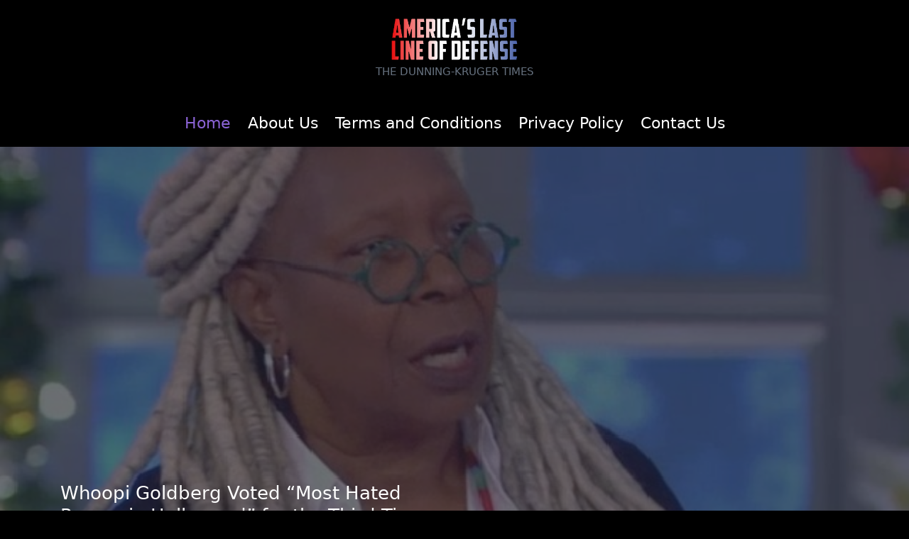

--- FILE ---
content_type: text/html; charset=UTF-8
request_url: https://dunning-kruger-times.com/page/2/
body_size: 21968
content:

<!DOCTYPE html>
<html lang="en" itemscope itemtype="http://schema.org/Article">
<head>
	<meta charset="UTF-8">
	<link rel="profile" href="http://gmpg.org/xfn/11">
	<title>Dunning-Kruger-Times.com &#8211; Page 2 &#8211; THE DUNNING-KRUGER TIMES</title>
<meta name='robots' content='max-image-preview:large' />
<meta name="viewport" content="width=device-width, initial-scale=1"><link rel='dns-prefetch' href='//www.googletagmanager.com' />
<link rel='dns-prefetch' href='//fundingchoicesmessages.google.com' />
<link rel="alternate" type="application/rss+xml" title="Dunning-Kruger-Times.com &raquo; Feed" href="https://dunning-kruger-times.com/feed/" />
<link rel="alternate" type="application/rss+xml" title="Dunning-Kruger-Times.com &raquo; Comments Feed" href="https://dunning-kruger-times.com/comments/feed/" />
<style id='wp-img-auto-sizes-contain-inline-css'>
img:is([sizes=auto i],[sizes^="auto," i]){contain-intrinsic-size:3000px 1500px}
/*# sourceURL=wp-img-auto-sizes-contain-inline-css */
</style>
<style id='wp-emoji-styles-inline-css'>

	img.wp-smiley, img.emoji {
		display: inline !important;
		border: none !important;
		box-shadow: none !important;
		height: 1em !important;
		width: 1em !important;
		margin: 0 0.07em !important;
		vertical-align: -0.1em !important;
		background: none !important;
		padding: 0 !important;
	}
/*# sourceURL=wp-emoji-styles-inline-css */
</style>
<style id='wp-block-library-inline-css'>
:root{--wp-block-synced-color:#7a00df;--wp-block-synced-color--rgb:122,0,223;--wp-bound-block-color:var(--wp-block-synced-color);--wp-editor-canvas-background:#ddd;--wp-admin-theme-color:#007cba;--wp-admin-theme-color--rgb:0,124,186;--wp-admin-theme-color-darker-10:#006ba1;--wp-admin-theme-color-darker-10--rgb:0,107,160.5;--wp-admin-theme-color-darker-20:#005a87;--wp-admin-theme-color-darker-20--rgb:0,90,135;--wp-admin-border-width-focus:2px}@media (min-resolution:192dpi){:root{--wp-admin-border-width-focus:1.5px}}.wp-element-button{cursor:pointer}:root .has-very-light-gray-background-color{background-color:#eee}:root .has-very-dark-gray-background-color{background-color:#313131}:root .has-very-light-gray-color{color:#eee}:root .has-very-dark-gray-color{color:#313131}:root .has-vivid-green-cyan-to-vivid-cyan-blue-gradient-background{background:linear-gradient(135deg,#00d084,#0693e3)}:root .has-purple-crush-gradient-background{background:linear-gradient(135deg,#34e2e4,#4721fb 50%,#ab1dfe)}:root .has-hazy-dawn-gradient-background{background:linear-gradient(135deg,#faaca8,#dad0ec)}:root .has-subdued-olive-gradient-background{background:linear-gradient(135deg,#fafae1,#67a671)}:root .has-atomic-cream-gradient-background{background:linear-gradient(135deg,#fdd79a,#004a59)}:root .has-nightshade-gradient-background{background:linear-gradient(135deg,#330968,#31cdcf)}:root .has-midnight-gradient-background{background:linear-gradient(135deg,#020381,#2874fc)}:root{--wp--preset--font-size--normal:16px;--wp--preset--font-size--huge:42px}.has-regular-font-size{font-size:1em}.has-larger-font-size{font-size:2.625em}.has-normal-font-size{font-size:var(--wp--preset--font-size--normal)}.has-huge-font-size{font-size:var(--wp--preset--font-size--huge)}.has-text-align-center{text-align:center}.has-text-align-left{text-align:left}.has-text-align-right{text-align:right}.has-fit-text{white-space:nowrap!important}#end-resizable-editor-section{display:none}.aligncenter{clear:both}.items-justified-left{justify-content:flex-start}.items-justified-center{justify-content:center}.items-justified-right{justify-content:flex-end}.items-justified-space-between{justify-content:space-between}.screen-reader-text{border:0;clip-path:inset(50%);height:1px;margin:-1px;overflow:hidden;padding:0;position:absolute;width:1px;word-wrap:normal!important}.screen-reader-text:focus{background-color:#ddd;clip-path:none;color:#444;display:block;font-size:1em;height:auto;left:5px;line-height:normal;padding:15px 23px 14px;text-decoration:none;top:5px;width:auto;z-index:100000}html :where(.has-border-color){border-style:solid}html :where([style*=border-top-color]){border-top-style:solid}html :where([style*=border-right-color]){border-right-style:solid}html :where([style*=border-bottom-color]){border-bottom-style:solid}html :where([style*=border-left-color]){border-left-style:solid}html :where([style*=border-width]){border-style:solid}html :where([style*=border-top-width]){border-top-style:solid}html :where([style*=border-right-width]){border-right-style:solid}html :where([style*=border-bottom-width]){border-bottom-style:solid}html :where([style*=border-left-width]){border-left-style:solid}html :where(img[class*=wp-image-]){height:auto;max-width:100%}:where(figure){margin:0 0 1em}html :where(.is-position-sticky){--wp-admin--admin-bar--position-offset:var(--wp-admin--admin-bar--height,0px)}@media screen and (max-width:600px){html :where(.is-position-sticky){--wp-admin--admin-bar--position-offset:0px}}

/*# sourceURL=wp-block-library-inline-css */
</style><style id='global-styles-inline-css'>
:root{--wp--preset--aspect-ratio--square: 1;--wp--preset--aspect-ratio--4-3: 4/3;--wp--preset--aspect-ratio--3-4: 3/4;--wp--preset--aspect-ratio--3-2: 3/2;--wp--preset--aspect-ratio--2-3: 2/3;--wp--preset--aspect-ratio--16-9: 16/9;--wp--preset--aspect-ratio--9-16: 9/16;--wp--preset--color--black: #000000;--wp--preset--color--cyan-bluish-gray: #abb8c3;--wp--preset--color--white: #ffffff;--wp--preset--color--pale-pink: #f78da7;--wp--preset--color--vivid-red: #cf2e2e;--wp--preset--color--luminous-vivid-orange: #ff6900;--wp--preset--color--luminous-vivid-amber: #fcb900;--wp--preset--color--light-green-cyan: #7bdcb5;--wp--preset--color--vivid-green-cyan: #00d084;--wp--preset--color--pale-cyan-blue: #8ed1fc;--wp--preset--color--vivid-cyan-blue: #0693e3;--wp--preset--color--vivid-purple: #9b51e0;--wp--preset--gradient--vivid-cyan-blue-to-vivid-purple: linear-gradient(135deg,rgb(6,147,227) 0%,rgb(155,81,224) 100%);--wp--preset--gradient--light-green-cyan-to-vivid-green-cyan: linear-gradient(135deg,rgb(122,220,180) 0%,rgb(0,208,130) 100%);--wp--preset--gradient--luminous-vivid-amber-to-luminous-vivid-orange: linear-gradient(135deg,rgb(252,185,0) 0%,rgb(255,105,0) 100%);--wp--preset--gradient--luminous-vivid-orange-to-vivid-red: linear-gradient(135deg,rgb(255,105,0) 0%,rgb(207,46,46) 100%);--wp--preset--gradient--very-light-gray-to-cyan-bluish-gray: linear-gradient(135deg,rgb(238,238,238) 0%,rgb(169,184,195) 100%);--wp--preset--gradient--cool-to-warm-spectrum: linear-gradient(135deg,rgb(74,234,220) 0%,rgb(151,120,209) 20%,rgb(207,42,186) 40%,rgb(238,44,130) 60%,rgb(251,105,98) 80%,rgb(254,248,76) 100%);--wp--preset--gradient--blush-light-purple: linear-gradient(135deg,rgb(255,206,236) 0%,rgb(152,150,240) 100%);--wp--preset--gradient--blush-bordeaux: linear-gradient(135deg,rgb(254,205,165) 0%,rgb(254,45,45) 50%,rgb(107,0,62) 100%);--wp--preset--gradient--luminous-dusk: linear-gradient(135deg,rgb(255,203,112) 0%,rgb(199,81,192) 50%,rgb(65,88,208) 100%);--wp--preset--gradient--pale-ocean: linear-gradient(135deg,rgb(255,245,203) 0%,rgb(182,227,212) 50%,rgb(51,167,181) 100%);--wp--preset--gradient--electric-grass: linear-gradient(135deg,rgb(202,248,128) 0%,rgb(113,206,126) 100%);--wp--preset--gradient--midnight: linear-gradient(135deg,rgb(2,3,129) 0%,rgb(40,116,252) 100%);--wp--preset--font-size--small: 13px;--wp--preset--font-size--medium: 20px;--wp--preset--font-size--large: 36px;--wp--preset--font-size--x-large: 42px;--wp--preset--spacing--20: 0.44rem;--wp--preset--spacing--30: 0.67rem;--wp--preset--spacing--40: 1rem;--wp--preset--spacing--50: 1.5rem;--wp--preset--spacing--60: 2.25rem;--wp--preset--spacing--70: 3.38rem;--wp--preset--spacing--80: 5.06rem;--wp--preset--shadow--natural: 6px 6px 9px rgba(0, 0, 0, 0.2);--wp--preset--shadow--deep: 12px 12px 50px rgba(0, 0, 0, 0.4);--wp--preset--shadow--sharp: 6px 6px 0px rgba(0, 0, 0, 0.2);--wp--preset--shadow--outlined: 6px 6px 0px -3px rgb(255, 255, 255), 6px 6px rgb(0, 0, 0);--wp--preset--shadow--crisp: 6px 6px 0px rgb(0, 0, 0);}:where(.is-layout-flex){gap: 0.5em;}:where(.is-layout-grid){gap: 0.5em;}body .is-layout-flex{display: flex;}.is-layout-flex{flex-wrap: wrap;align-items: center;}.is-layout-flex > :is(*, div){margin: 0;}body .is-layout-grid{display: grid;}.is-layout-grid > :is(*, div){margin: 0;}:where(.wp-block-columns.is-layout-flex){gap: 2em;}:where(.wp-block-columns.is-layout-grid){gap: 2em;}:where(.wp-block-post-template.is-layout-flex){gap: 1.25em;}:where(.wp-block-post-template.is-layout-grid){gap: 1.25em;}.has-black-color{color: var(--wp--preset--color--black) !important;}.has-cyan-bluish-gray-color{color: var(--wp--preset--color--cyan-bluish-gray) !important;}.has-white-color{color: var(--wp--preset--color--white) !important;}.has-pale-pink-color{color: var(--wp--preset--color--pale-pink) !important;}.has-vivid-red-color{color: var(--wp--preset--color--vivid-red) !important;}.has-luminous-vivid-orange-color{color: var(--wp--preset--color--luminous-vivid-orange) !important;}.has-luminous-vivid-amber-color{color: var(--wp--preset--color--luminous-vivid-amber) !important;}.has-light-green-cyan-color{color: var(--wp--preset--color--light-green-cyan) !important;}.has-vivid-green-cyan-color{color: var(--wp--preset--color--vivid-green-cyan) !important;}.has-pale-cyan-blue-color{color: var(--wp--preset--color--pale-cyan-blue) !important;}.has-vivid-cyan-blue-color{color: var(--wp--preset--color--vivid-cyan-blue) !important;}.has-vivid-purple-color{color: var(--wp--preset--color--vivid-purple) !important;}.has-black-background-color{background-color: var(--wp--preset--color--black) !important;}.has-cyan-bluish-gray-background-color{background-color: var(--wp--preset--color--cyan-bluish-gray) !important;}.has-white-background-color{background-color: var(--wp--preset--color--white) !important;}.has-pale-pink-background-color{background-color: var(--wp--preset--color--pale-pink) !important;}.has-vivid-red-background-color{background-color: var(--wp--preset--color--vivid-red) !important;}.has-luminous-vivid-orange-background-color{background-color: var(--wp--preset--color--luminous-vivid-orange) !important;}.has-luminous-vivid-amber-background-color{background-color: var(--wp--preset--color--luminous-vivid-amber) !important;}.has-light-green-cyan-background-color{background-color: var(--wp--preset--color--light-green-cyan) !important;}.has-vivid-green-cyan-background-color{background-color: var(--wp--preset--color--vivid-green-cyan) !important;}.has-pale-cyan-blue-background-color{background-color: var(--wp--preset--color--pale-cyan-blue) !important;}.has-vivid-cyan-blue-background-color{background-color: var(--wp--preset--color--vivid-cyan-blue) !important;}.has-vivid-purple-background-color{background-color: var(--wp--preset--color--vivid-purple) !important;}.has-black-border-color{border-color: var(--wp--preset--color--black) !important;}.has-cyan-bluish-gray-border-color{border-color: var(--wp--preset--color--cyan-bluish-gray) !important;}.has-white-border-color{border-color: var(--wp--preset--color--white) !important;}.has-pale-pink-border-color{border-color: var(--wp--preset--color--pale-pink) !important;}.has-vivid-red-border-color{border-color: var(--wp--preset--color--vivid-red) !important;}.has-luminous-vivid-orange-border-color{border-color: var(--wp--preset--color--luminous-vivid-orange) !important;}.has-luminous-vivid-amber-border-color{border-color: var(--wp--preset--color--luminous-vivid-amber) !important;}.has-light-green-cyan-border-color{border-color: var(--wp--preset--color--light-green-cyan) !important;}.has-vivid-green-cyan-border-color{border-color: var(--wp--preset--color--vivid-green-cyan) !important;}.has-pale-cyan-blue-border-color{border-color: var(--wp--preset--color--pale-cyan-blue) !important;}.has-vivid-cyan-blue-border-color{border-color: var(--wp--preset--color--vivid-cyan-blue) !important;}.has-vivid-purple-border-color{border-color: var(--wp--preset--color--vivid-purple) !important;}.has-vivid-cyan-blue-to-vivid-purple-gradient-background{background: var(--wp--preset--gradient--vivid-cyan-blue-to-vivid-purple) !important;}.has-light-green-cyan-to-vivid-green-cyan-gradient-background{background: var(--wp--preset--gradient--light-green-cyan-to-vivid-green-cyan) !important;}.has-luminous-vivid-amber-to-luminous-vivid-orange-gradient-background{background: var(--wp--preset--gradient--luminous-vivid-amber-to-luminous-vivid-orange) !important;}.has-luminous-vivid-orange-to-vivid-red-gradient-background{background: var(--wp--preset--gradient--luminous-vivid-orange-to-vivid-red) !important;}.has-very-light-gray-to-cyan-bluish-gray-gradient-background{background: var(--wp--preset--gradient--very-light-gray-to-cyan-bluish-gray) !important;}.has-cool-to-warm-spectrum-gradient-background{background: var(--wp--preset--gradient--cool-to-warm-spectrum) !important;}.has-blush-light-purple-gradient-background{background: var(--wp--preset--gradient--blush-light-purple) !important;}.has-blush-bordeaux-gradient-background{background: var(--wp--preset--gradient--blush-bordeaux) !important;}.has-luminous-dusk-gradient-background{background: var(--wp--preset--gradient--luminous-dusk) !important;}.has-pale-ocean-gradient-background{background: var(--wp--preset--gradient--pale-ocean) !important;}.has-electric-grass-gradient-background{background: var(--wp--preset--gradient--electric-grass) !important;}.has-midnight-gradient-background{background: var(--wp--preset--gradient--midnight) !important;}.has-small-font-size{font-size: var(--wp--preset--font-size--small) !important;}.has-medium-font-size{font-size: var(--wp--preset--font-size--medium) !important;}.has-large-font-size{font-size: var(--wp--preset--font-size--large) !important;}.has-x-large-font-size{font-size: var(--wp--preset--font-size--x-large) !important;}
/*# sourceURL=global-styles-inline-css */
</style>

<style id='classic-theme-styles-inline-css'>
/*! This file is auto-generated */
.wp-block-button__link{color:#fff;background-color:#32373c;border-radius:9999px;box-shadow:none;text-decoration:none;padding:calc(.667em + 2px) calc(1.333em + 2px);font-size:1.125em}.wp-block-file__button{background:#32373c;color:#fff;text-decoration:none}
/*# sourceURL=/wp-includes/css/classic-themes.min.css */
</style>
<link rel='stylesheet' id='sinatra-styles-css' href='https://dunning-kruger-times.com/wp-content/themes/sinatra/assets/css/style.min.css?ver=1.3' media='all' />
<link rel='stylesheet' id='sinatra-dynamic-styles-css' href='https://dunning-kruger-times.com/wp-content/uploads/sinatra/dynamic-styles.css?ver=1761243067' media='all' />

<!-- Google tag (gtag.js) snippet added by Site Kit -->
<!-- Google Analytics snippet added by Site Kit -->
<script src="https://www.googletagmanager.com/gtag/js?id=GT-NN6GG8H" id="google_gtagjs-js" async></script>
<script id="google_gtagjs-js-after">
window.dataLayer = window.dataLayer || [];function gtag(){dataLayer.push(arguments);}
gtag("set","linker",{"domains":["dunning-kruger-times.com"]});
gtag("js", new Date());
gtag("set", "developer_id.dZTNiMT", true);
gtag("config", "GT-NN6GG8H");
//# sourceURL=google_gtagjs-js-after
</script>
<link rel="https://api.w.org/" href="https://dunning-kruger-times.com/wp-json/" /><link rel="EditURI" type="application/rsd+xml" title="RSD" href="https://dunning-kruger-times.com/xmlrpc.php?rsd" />
<meta name="generator" content="WordPress 6.9" />
<meta name="generator" content="Site Kit by Google 1.170.0" /><meta name="theme-color" content="#1c1c1c">
<!-- Google AdSense meta tags added by Site Kit -->
<meta name="google-adsense-platform-account" content="ca-host-pub-2644536267352236">
<meta name="google-adsense-platform-domain" content="sitekit.withgoogle.com">
<!-- End Google AdSense meta tags added by Site Kit -->
<style id="custom-background-css">
body.custom-background { background-color: #000000; }
</style>
	<!-- There is no amphtml version available for this URL. -->
<!-- Google AdSense Ad Blocking Recovery snippet added by Site Kit -->
<script async src="https://fundingchoicesmessages.google.com/i/pub-8227157857039013?ers=1"></script><script>(function() {function signalGooglefcPresent() {if (!window.frames['googlefcPresent']) {if (document.body) {const iframe = document.createElement('iframe'); iframe.style = 'width: 0; height: 0; border: none; z-index: -1000; left: -1000px; top: -1000px;'; iframe.style.display = 'none'; iframe.name = 'googlefcPresent'; document.body.appendChild(iframe);} else {setTimeout(signalGooglefcPresent, 0);}}}signalGooglefcPresent();})();</script>
<!-- End Google AdSense Ad Blocking Recovery snippet added by Site Kit -->

<!-- Google AdSense Ad Blocking Recovery Error Protection snippet added by Site Kit -->
<script>(function(){'use strict';function aa(a){var b=0;return function(){return b<a.length?{done:!1,value:a[b++]}:{done:!0}}}var ba=typeof Object.defineProperties=="function"?Object.defineProperty:function(a,b,c){if(a==Array.prototype||a==Object.prototype)return a;a[b]=c.value;return a};
function ca(a){a=["object"==typeof globalThis&&globalThis,a,"object"==typeof window&&window,"object"==typeof self&&self,"object"==typeof global&&global];for(var b=0;b<a.length;++b){var c=a[b];if(c&&c.Math==Math)return c}throw Error("Cannot find global object");}var da=ca(this);function l(a,b){if(b)a:{var c=da;a=a.split(".");for(var d=0;d<a.length-1;d++){var e=a[d];if(!(e in c))break a;c=c[e]}a=a[a.length-1];d=c[a];b=b(d);b!=d&&b!=null&&ba(c,a,{configurable:!0,writable:!0,value:b})}}
function ea(a){return a.raw=a}function n(a){var b=typeof Symbol!="undefined"&&Symbol.iterator&&a[Symbol.iterator];if(b)return b.call(a);if(typeof a.length=="number")return{next:aa(a)};throw Error(String(a)+" is not an iterable or ArrayLike");}function fa(a){for(var b,c=[];!(b=a.next()).done;)c.push(b.value);return c}var ha=typeof Object.create=="function"?Object.create:function(a){function b(){}b.prototype=a;return new b},p;
if(typeof Object.setPrototypeOf=="function")p=Object.setPrototypeOf;else{var q;a:{var ja={a:!0},ka={};try{ka.__proto__=ja;q=ka.a;break a}catch(a){}q=!1}p=q?function(a,b){a.__proto__=b;if(a.__proto__!==b)throw new TypeError(a+" is not extensible");return a}:null}var la=p;
function t(a,b){a.prototype=ha(b.prototype);a.prototype.constructor=a;if(la)la(a,b);else for(var c in b)if(c!="prototype")if(Object.defineProperties){var d=Object.getOwnPropertyDescriptor(b,c);d&&Object.defineProperty(a,c,d)}else a[c]=b[c];a.A=b.prototype}function ma(){for(var a=Number(this),b=[],c=a;c<arguments.length;c++)b[c-a]=arguments[c];return b}l("Object.is",function(a){return a?a:function(b,c){return b===c?b!==0||1/b===1/c:b!==b&&c!==c}});
l("Array.prototype.includes",function(a){return a?a:function(b,c){var d=this;d instanceof String&&(d=String(d));var e=d.length;c=c||0;for(c<0&&(c=Math.max(c+e,0));c<e;c++){var f=d[c];if(f===b||Object.is(f,b))return!0}return!1}});
l("String.prototype.includes",function(a){return a?a:function(b,c){if(this==null)throw new TypeError("The 'this' value for String.prototype.includes must not be null or undefined");if(b instanceof RegExp)throw new TypeError("First argument to String.prototype.includes must not be a regular expression");return this.indexOf(b,c||0)!==-1}});l("Number.MAX_SAFE_INTEGER",function(){return 9007199254740991});
l("Number.isFinite",function(a){return a?a:function(b){return typeof b!=="number"?!1:!isNaN(b)&&b!==Infinity&&b!==-Infinity}});l("Number.isInteger",function(a){return a?a:function(b){return Number.isFinite(b)?b===Math.floor(b):!1}});l("Number.isSafeInteger",function(a){return a?a:function(b){return Number.isInteger(b)&&Math.abs(b)<=Number.MAX_SAFE_INTEGER}});
l("Math.trunc",function(a){return a?a:function(b){b=Number(b);if(isNaN(b)||b===Infinity||b===-Infinity||b===0)return b;var c=Math.floor(Math.abs(b));return b<0?-c:c}});/*

 Copyright The Closure Library Authors.
 SPDX-License-Identifier: Apache-2.0
*/
var u=this||self;function v(a,b){a:{var c=["CLOSURE_FLAGS"];for(var d=u,e=0;e<c.length;e++)if(d=d[c[e]],d==null){c=null;break a}c=d}a=c&&c[a];return a!=null?a:b}function w(a){return a};function na(a){u.setTimeout(function(){throw a;},0)};var oa=v(610401301,!1),pa=v(188588736,!0),qa=v(645172343,v(1,!0));var x,ra=u.navigator;x=ra?ra.userAgentData||null:null;function z(a){return oa?x?x.brands.some(function(b){return(b=b.brand)&&b.indexOf(a)!=-1}):!1:!1}function A(a){var b;a:{if(b=u.navigator)if(b=b.userAgent)break a;b=""}return b.indexOf(a)!=-1};function B(){return oa?!!x&&x.brands.length>0:!1}function C(){return B()?z("Chromium"):(A("Chrome")||A("CriOS"))&&!(B()?0:A("Edge"))||A("Silk")};var sa=B()?!1:A("Trident")||A("MSIE");!A("Android")||C();C();A("Safari")&&(C()||(B()?0:A("Coast"))||(B()?0:A("Opera"))||(B()?0:A("Edge"))||(B()?z("Microsoft Edge"):A("Edg/"))||B()&&z("Opera"));var ta={},D=null;var ua=typeof Uint8Array!=="undefined",va=!sa&&typeof btoa==="function";var wa;function E(){return typeof BigInt==="function"};var F=typeof Symbol==="function"&&typeof Symbol()==="symbol";function xa(a){return typeof Symbol==="function"&&typeof Symbol()==="symbol"?Symbol():a}var G=xa(),ya=xa("2ex");var za=F?function(a,b){a[G]|=b}:function(a,b){a.g!==void 0?a.g|=b:Object.defineProperties(a,{g:{value:b,configurable:!0,writable:!0,enumerable:!1}})},H=F?function(a){return a[G]|0}:function(a){return a.g|0},I=F?function(a){return a[G]}:function(a){return a.g},J=F?function(a,b){a[G]=b}:function(a,b){a.g!==void 0?a.g=b:Object.defineProperties(a,{g:{value:b,configurable:!0,writable:!0,enumerable:!1}})};function Aa(a,b){J(b,(a|0)&-14591)}function Ba(a,b){J(b,(a|34)&-14557)};var K={},Ca={};function Da(a){return!(!a||typeof a!=="object"||a.g!==Ca)}function Ea(a){return a!==null&&typeof a==="object"&&!Array.isArray(a)&&a.constructor===Object}function L(a,b,c){if(!Array.isArray(a)||a.length)return!1;var d=H(a);if(d&1)return!0;if(!(b&&(Array.isArray(b)?b.includes(c):b.has(c))))return!1;J(a,d|1);return!0};var M=0,N=0;function Fa(a){var b=a>>>0;M=b;N=(a-b)/4294967296>>>0}function Ga(a){if(a<0){Fa(-a);var b=n(Ha(M,N));a=b.next().value;b=b.next().value;M=a>>>0;N=b>>>0}else Fa(a)}function Ia(a,b){b>>>=0;a>>>=0;if(b<=2097151)var c=""+(4294967296*b+a);else E()?c=""+(BigInt(b)<<BigInt(32)|BigInt(a)):(c=(a>>>24|b<<8)&16777215,b=b>>16&65535,a=(a&16777215)+c*6777216+b*6710656,c+=b*8147497,b*=2,a>=1E7&&(c+=a/1E7>>>0,a%=1E7),c>=1E7&&(b+=c/1E7>>>0,c%=1E7),c=b+Ja(c)+Ja(a));return c}
function Ja(a){a=String(a);return"0000000".slice(a.length)+a}function Ha(a,b){b=~b;a?a=~a+1:b+=1;return[a,b]};var Ka=/^-?([1-9][0-9]*|0)(\.[0-9]+)?$/;var O;function La(a,b){O=b;a=new a(b);O=void 0;return a}
function P(a,b,c){a==null&&(a=O);O=void 0;if(a==null){var d=96;c?(a=[c],d|=512):a=[];b&&(d=d&-16760833|(b&1023)<<14)}else{if(!Array.isArray(a))throw Error("narr");d=H(a);if(d&2048)throw Error("farr");if(d&64)return a;d|=64;if(c&&(d|=512,c!==a[0]))throw Error("mid");a:{c=a;var e=c.length;if(e){var f=e-1;if(Ea(c[f])){d|=256;b=f-(+!!(d&512)-1);if(b>=1024)throw Error("pvtlmt");d=d&-16760833|(b&1023)<<14;break a}}if(b){b=Math.max(b,e-(+!!(d&512)-1));if(b>1024)throw Error("spvt");d=d&-16760833|(b&1023)<<
14}}}J(a,d);return a};function Ma(a){switch(typeof a){case "number":return isFinite(a)?a:String(a);case "boolean":return a?1:0;case "object":if(a)if(Array.isArray(a)){if(L(a,void 0,0))return}else if(ua&&a!=null&&a instanceof Uint8Array){if(va){for(var b="",c=0,d=a.length-10240;c<d;)b+=String.fromCharCode.apply(null,a.subarray(c,c+=10240));b+=String.fromCharCode.apply(null,c?a.subarray(c):a);a=btoa(b)}else{b===void 0&&(b=0);if(!D){D={};c="ABCDEFGHIJKLMNOPQRSTUVWXYZabcdefghijklmnopqrstuvwxyz0123456789".split("");d=["+/=",
"+/","-_=","-_.","-_"];for(var e=0;e<5;e++){var f=c.concat(d[e].split(""));ta[e]=f;for(var g=0;g<f.length;g++){var h=f[g];D[h]===void 0&&(D[h]=g)}}}b=ta[b];c=Array(Math.floor(a.length/3));d=b[64]||"";for(e=f=0;f<a.length-2;f+=3){var k=a[f],m=a[f+1];h=a[f+2];g=b[k>>2];k=b[(k&3)<<4|m>>4];m=b[(m&15)<<2|h>>6];h=b[h&63];c[e++]=g+k+m+h}g=0;h=d;switch(a.length-f){case 2:g=a[f+1],h=b[(g&15)<<2]||d;case 1:a=a[f],c[e]=b[a>>2]+b[(a&3)<<4|g>>4]+h+d}a=c.join("")}return a}}return a};function Na(a,b,c){a=Array.prototype.slice.call(a);var d=a.length,e=b&256?a[d-1]:void 0;d+=e?-1:0;for(b=b&512?1:0;b<d;b++)a[b]=c(a[b]);if(e){b=a[b]={};for(var f in e)Object.prototype.hasOwnProperty.call(e,f)&&(b[f]=c(e[f]))}return a}function Oa(a,b,c,d,e){if(a!=null){if(Array.isArray(a))a=L(a,void 0,0)?void 0:e&&H(a)&2?a:Pa(a,b,c,d!==void 0,e);else if(Ea(a)){var f={},g;for(g in a)Object.prototype.hasOwnProperty.call(a,g)&&(f[g]=Oa(a[g],b,c,d,e));a=f}else a=b(a,d);return a}}
function Pa(a,b,c,d,e){var f=d||c?H(a):0;d=d?!!(f&32):void 0;a=Array.prototype.slice.call(a);for(var g=0;g<a.length;g++)a[g]=Oa(a[g],b,c,d,e);c&&c(f,a);return a}function Qa(a){return a.s===K?a.toJSON():Ma(a)};function Ra(a,b,c){c=c===void 0?Ba:c;if(a!=null){if(ua&&a instanceof Uint8Array)return b?a:new Uint8Array(a);if(Array.isArray(a)){var d=H(a);if(d&2)return a;b&&(b=d===0||!!(d&32)&&!(d&64||!(d&16)));return b?(J(a,(d|34)&-12293),a):Pa(a,Ra,d&4?Ba:c,!0,!0)}a.s===K&&(c=a.h,d=I(c),a=d&2?a:La(a.constructor,Sa(c,d,!0)));return a}}function Sa(a,b,c){var d=c||b&2?Ba:Aa,e=!!(b&32);a=Na(a,b,function(f){return Ra(f,e,d)});za(a,32|(c?2:0));return a};function Ta(a,b){a=a.h;return Ua(a,I(a),b)}function Va(a,b,c,d){b=d+(+!!(b&512)-1);if(!(b<0||b>=a.length||b>=c))return a[b]}
function Ua(a,b,c,d){if(c===-1)return null;var e=b>>14&1023||536870912;if(c>=e){if(b&256)return a[a.length-1][c]}else{var f=a.length;if(d&&b&256&&(d=a[f-1][c],d!=null)){if(Va(a,b,e,c)&&ya!=null){var g;a=(g=wa)!=null?g:wa={};g=a[ya]||0;g>=4||(a[ya]=g+1,g=Error(),g.__closure__error__context__984382||(g.__closure__error__context__984382={}),g.__closure__error__context__984382.severity="incident",na(g))}return d}return Va(a,b,e,c)}}
function Wa(a,b,c,d,e){var f=b>>14&1023||536870912;if(c>=f||e&&!qa){var g=b;if(b&256)e=a[a.length-1];else{if(d==null)return;e=a[f+(+!!(b&512)-1)]={};g|=256}e[c]=d;c<f&&(a[c+(+!!(b&512)-1)]=void 0);g!==b&&J(a,g)}else a[c+(+!!(b&512)-1)]=d,b&256&&(a=a[a.length-1],c in a&&delete a[c])}
function Xa(a,b){var c=Ya;var d=d===void 0?!1:d;var e=a.h;var f=I(e),g=Ua(e,f,b,d);if(g!=null&&typeof g==="object"&&g.s===K)c=g;else if(Array.isArray(g)){var h=H(g),k=h;k===0&&(k|=f&32);k|=f&2;k!==h&&J(g,k);c=new c(g)}else c=void 0;c!==g&&c!=null&&Wa(e,f,b,c,d);e=c;if(e==null)return e;a=a.h;f=I(a);f&2||(g=e,c=g.h,h=I(c),g=h&2?La(g.constructor,Sa(c,h,!1)):g,g!==e&&(e=g,Wa(a,f,b,e,d)));return e}function Za(a,b){a=Ta(a,b);return a==null||typeof a==="string"?a:void 0}
function $a(a,b){var c=c===void 0?0:c;a=Ta(a,b);if(a!=null)if(b=typeof a,b==="number"?Number.isFinite(a):b!=="string"?0:Ka.test(a))if(typeof a==="number"){if(a=Math.trunc(a),!Number.isSafeInteger(a)){Ga(a);b=M;var d=N;if(a=d&2147483648)b=~b+1>>>0,d=~d>>>0,b==0&&(d=d+1>>>0);b=d*4294967296+(b>>>0);a=a?-b:b}}else if(b=Math.trunc(Number(a)),Number.isSafeInteger(b))a=String(b);else{if(b=a.indexOf("."),b!==-1&&(a=a.substring(0,b)),!(a[0]==="-"?a.length<20||a.length===20&&Number(a.substring(0,7))>-922337:
a.length<19||a.length===19&&Number(a.substring(0,6))<922337)){if(a.length<16)Ga(Number(a));else if(E())a=BigInt(a),M=Number(a&BigInt(4294967295))>>>0,N=Number(a>>BigInt(32)&BigInt(4294967295));else{b=+(a[0]==="-");N=M=0;d=a.length;for(var e=b,f=(d-b)%6+b;f<=d;e=f,f+=6)e=Number(a.slice(e,f)),N*=1E6,M=M*1E6+e,M>=4294967296&&(N+=Math.trunc(M/4294967296),N>>>=0,M>>>=0);b&&(b=n(Ha(M,N)),a=b.next().value,b=b.next().value,M=a,N=b)}a=M;b=N;b&2147483648?E()?a=""+(BigInt(b|0)<<BigInt(32)|BigInt(a>>>0)):(b=
n(Ha(a,b)),a=b.next().value,b=b.next().value,a="-"+Ia(a,b)):a=Ia(a,b)}}else a=void 0;return a!=null?a:c}function R(a,b){var c=c===void 0?"":c;a=Za(a,b);return a!=null?a:c};var S;function T(a,b,c){this.h=P(a,b,c)}T.prototype.toJSON=function(){return ab(this)};T.prototype.s=K;T.prototype.toString=function(){try{return S=!0,ab(this).toString()}finally{S=!1}};
function ab(a){var b=S?a.h:Pa(a.h,Qa,void 0,void 0,!1);var c=!S;var d=pa?void 0:a.constructor.v;var e=I(c?a.h:b);if(a=b.length){var f=b[a-1],g=Ea(f);g?a--:f=void 0;e=+!!(e&512)-1;var h=b;if(g){b:{var k=f;var m={};g=!1;if(k)for(var r in k)if(Object.prototype.hasOwnProperty.call(k,r))if(isNaN(+r))m[r]=k[r];else{var y=k[r];Array.isArray(y)&&(L(y,d,+r)||Da(y)&&y.size===0)&&(y=null);y==null&&(g=!0);y!=null&&(m[r]=y)}if(g){for(var Q in m)break b;m=null}else m=k}k=m==null?f!=null:m!==f}for(var ia;a>0;a--){Q=
a-1;r=h[Q];Q-=e;if(!(r==null||L(r,d,Q)||Da(r)&&r.size===0))break;ia=!0}if(h!==b||k||ia){if(!c)h=Array.prototype.slice.call(h,0,a);else if(ia||k||m)h.length=a;m&&h.push(m)}b=h}return b};function bb(a){return function(b){if(b==null||b=="")b=new a;else{b=JSON.parse(b);if(!Array.isArray(b))throw Error("dnarr");za(b,32);b=La(a,b)}return b}};function cb(a){this.h=P(a)}t(cb,T);var db=bb(cb);var U;function V(a){this.g=a}V.prototype.toString=function(){return this.g+""};var eb={};function fb(a){if(U===void 0){var b=null;var c=u.trustedTypes;if(c&&c.createPolicy){try{b=c.createPolicy("goog#html",{createHTML:w,createScript:w,createScriptURL:w})}catch(d){u.console&&u.console.error(d.message)}U=b}else U=b}a=(b=U)?b.createScriptURL(a):a;return new V(a,eb)};/*

 SPDX-License-Identifier: Apache-2.0
*/
function gb(a){var b=ma.apply(1,arguments);if(b.length===0)return fb(a[0]);for(var c=a[0],d=0;d<b.length;d++)c+=encodeURIComponent(b[d])+a[d+1];return fb(c)};function hb(a,b){a.src=b instanceof V&&b.constructor===V?b.g:"type_error:TrustedResourceUrl";var c,d;(c=(b=(d=(c=(a.ownerDocument&&a.ownerDocument.defaultView||window).document).querySelector)==null?void 0:d.call(c,"script[nonce]"))?b.nonce||b.getAttribute("nonce")||"":"")&&a.setAttribute("nonce",c)};function ib(){return Math.floor(Math.random()*2147483648).toString(36)+Math.abs(Math.floor(Math.random()*2147483648)^Date.now()).toString(36)};function jb(a,b){b=String(b);a.contentType==="application/xhtml+xml"&&(b=b.toLowerCase());return a.createElement(b)}function kb(a){this.g=a||u.document||document};function lb(a){a=a===void 0?document:a;return a.createElement("script")};function mb(a,b,c,d,e,f){try{var g=a.g,h=lb(g);h.async=!0;hb(h,b);g.head.appendChild(h);h.addEventListener("load",function(){e();d&&g.head.removeChild(h)});h.addEventListener("error",function(){c>0?mb(a,b,c-1,d,e,f):(d&&g.head.removeChild(h),f())})}catch(k){f()}};var nb=u.atob("aHR0cHM6Ly93d3cuZ3N0YXRpYy5jb20vaW1hZ2VzL2ljb25zL21hdGVyaWFsL3N5c3RlbS8xeC93YXJuaW5nX2FtYmVyXzI0ZHAucG5n"),ob=u.atob("WW91IGFyZSBzZWVpbmcgdGhpcyBtZXNzYWdlIGJlY2F1c2UgYWQgb3Igc2NyaXB0IGJsb2NraW5nIHNvZnR3YXJlIGlzIGludGVyZmVyaW5nIHdpdGggdGhpcyBwYWdlLg=="),pb=u.atob("RGlzYWJsZSBhbnkgYWQgb3Igc2NyaXB0IGJsb2NraW5nIHNvZnR3YXJlLCB0aGVuIHJlbG9hZCB0aGlzIHBhZ2Uu");function qb(a,b,c){this.i=a;this.u=b;this.o=c;this.g=null;this.j=[];this.m=!1;this.l=new kb(this.i)}
function rb(a){if(a.i.body&&!a.m){var b=function(){sb(a);u.setTimeout(function(){tb(a,3)},50)};mb(a.l,a.u,2,!0,function(){u[a.o]||b()},b);a.m=!0}}
function sb(a){for(var b=W(1,5),c=0;c<b;c++){var d=X(a);a.i.body.appendChild(d);a.j.push(d)}b=X(a);b.style.bottom="0";b.style.left="0";b.style.position="fixed";b.style.width=W(100,110).toString()+"%";b.style.zIndex=W(2147483544,2147483644).toString();b.style.backgroundColor=ub(249,259,242,252,219,229);b.style.boxShadow="0 0 12px #888";b.style.color=ub(0,10,0,10,0,10);b.style.display="flex";b.style.justifyContent="center";b.style.fontFamily="Roboto, Arial";c=X(a);c.style.width=W(80,85).toString()+
"%";c.style.maxWidth=W(750,775).toString()+"px";c.style.margin="24px";c.style.display="flex";c.style.alignItems="flex-start";c.style.justifyContent="center";d=jb(a.l.g,"IMG");d.className=ib();d.src=nb;d.alt="Warning icon";d.style.height="24px";d.style.width="24px";d.style.paddingRight="16px";var e=X(a),f=X(a);f.style.fontWeight="bold";f.textContent=ob;var g=X(a);g.textContent=pb;Y(a,e,f);Y(a,e,g);Y(a,c,d);Y(a,c,e);Y(a,b,c);a.g=b;a.i.body.appendChild(a.g);b=W(1,5);for(c=0;c<b;c++)d=X(a),a.i.body.appendChild(d),
a.j.push(d)}function Y(a,b,c){for(var d=W(1,5),e=0;e<d;e++){var f=X(a);b.appendChild(f)}b.appendChild(c);c=W(1,5);for(d=0;d<c;d++)e=X(a),b.appendChild(e)}function W(a,b){return Math.floor(a+Math.random()*(b-a))}function ub(a,b,c,d,e,f){return"rgb("+W(Math.max(a,0),Math.min(b,255)).toString()+","+W(Math.max(c,0),Math.min(d,255)).toString()+","+W(Math.max(e,0),Math.min(f,255)).toString()+")"}function X(a){a=jb(a.l.g,"DIV");a.className=ib();return a}
function tb(a,b){b<=0||a.g!=null&&a.g.offsetHeight!==0&&a.g.offsetWidth!==0||(vb(a),sb(a),u.setTimeout(function(){tb(a,b-1)},50))}function vb(a){for(var b=n(a.j),c=b.next();!c.done;c=b.next())(c=c.value)&&c.parentNode&&c.parentNode.removeChild(c);a.j=[];(b=a.g)&&b.parentNode&&b.parentNode.removeChild(b);a.g=null};function wb(a,b,c,d,e){function f(k){document.body?g(document.body):k>0?u.setTimeout(function(){f(k-1)},e):b()}function g(k){k.appendChild(h);u.setTimeout(function(){h?(h.offsetHeight!==0&&h.offsetWidth!==0?b():a(),h.parentNode&&h.parentNode.removeChild(h)):a()},d)}var h=xb(c);f(3)}function xb(a){var b=document.createElement("div");b.className=a;b.style.width="1px";b.style.height="1px";b.style.position="absolute";b.style.left="-10000px";b.style.top="-10000px";b.style.zIndex="-10000";return b};function Ya(a){this.h=P(a)}t(Ya,T);function yb(a){this.h=P(a)}t(yb,T);var zb=bb(yb);function Ab(a){if(!a)return null;a=Za(a,4);var b;a===null||a===void 0?b=null:b=fb(a);return b};var Bb=ea([""]),Cb=ea([""]);function Db(a,b){this.m=a;this.o=new kb(a.document);this.g=b;this.j=R(this.g,1);this.u=Ab(Xa(this.g,2))||gb(Bb);this.i=!1;b=Ab(Xa(this.g,13))||gb(Cb);this.l=new qb(a.document,b,R(this.g,12))}Db.prototype.start=function(){Eb(this)};
function Eb(a){Fb(a);mb(a.o,a.u,3,!1,function(){a:{var b=a.j;var c=u.btoa(b);if(c=u[c]){try{var d=db(u.atob(c))}catch(e){b=!1;break a}b=b===Za(d,1)}else b=!1}b?Z(a,R(a.g,14)):(Z(a,R(a.g,8)),rb(a.l))},function(){wb(function(){Z(a,R(a.g,7));rb(a.l)},function(){return Z(a,R(a.g,6))},R(a.g,9),$a(a.g,10),$a(a.g,11))})}function Z(a,b){a.i||(a.i=!0,a=new a.m.XMLHttpRequest,a.open("GET",b,!0),a.send())}function Fb(a){var b=u.btoa(a.j);a.m[b]&&Z(a,R(a.g,5))};(function(a,b){u[a]=function(){var c=ma.apply(0,arguments);u[a]=function(){};b.call.apply(b,[null].concat(c instanceof Array?c:fa(n(c))))}})("__h82AlnkH6D91__",function(a){typeof window.atob==="function"&&(new Db(window,zb(window.atob(a)))).start()});}).call(this);

window.__h82AlnkH6D91__("[base64]/[base64]/[base64]/[base64]");</script>
<!-- End Google AdSense Ad Blocking Recovery Error Protection snippet added by Site Kit -->

<!-- Jetpack Open Graph Tags -->
<meta property="og:type" content="website" />
<meta property="og:title" content="Dunning-Kruger-Times.com" />
<meta property="og:description" content="THE DUNNING-KRUGER TIMES" />
<meta property="og:url" content="https://dunning-kruger-times.com/" />
<meta property="og:site_name" content="Dunning-Kruger-Times.com" />
<meta property="og:image" content="https://dunning-kruger-times.com/wp-content/uploads/2022/08/cropped-ALLOD10.png" />
<meta property="og:image:width" content="512" />
<meta property="og:image:height" content="512" />
<meta property="og:image:alt" content="" />

<!-- End Jetpack Open Graph Tags -->
<link rel="icon" href="https://dunning-kruger-times.com/wp-content/uploads/2022/08/cropped-ALLOD10-32x32.png" sizes="32x32" />
<link rel="icon" href="https://dunning-kruger-times.com/wp-content/uploads/2022/08/cropped-ALLOD10-192x192.png" sizes="192x192" />
<link rel="apple-touch-icon" href="https://dunning-kruger-times.com/wp-content/uploads/2022/08/cropped-ALLOD10-180x180.png" />
<meta name="msapplication-TileImage" content="https://dunning-kruger-times.com/wp-content/uploads/2022/08/cropped-ALLOD10-270x270.png" />
	
<script async src="https://pagead2.googlesyndication.com/pagead/js/adsbygoogle.js?client=ca-pub-8227157857039013"
     crossorigin="anonymous"></script>
		<!-- Google tag (gtag.js) -->
<script async src="https://www.googletagmanager.com/gtag/js?id=G-N6D8ZM2Z7S"></script>
<script>
  window.dataLayer = window.dataLayer || [];
  function gtag(){dataLayer.push(arguments);}
  gtag('js', new Date());

  gtag('config', 'G-N6D8ZM2Z7S');
</script>

</head>

<body class="home blog paged custom-background wp-custom-logo wp-embed-responsive paged-2 wp-theme-sinatra sinatra-topbar__separators-regular sinatra-is-mobile sinatra-layout__boxed-separated sinatra-header-layout-3 sinatra-menu-animation-none sinatra-header__separators-none si-blog-layout-1 si-page-title-align-center sinatra-no-sidebar entry-media-hover-style-1 sinatra-copyright-layout-1 si-input-supported validate-comment-form si-menu-accessibility">


<div id="page" class="hfeed site">
	<a class="skip-link screen-reader-text" href="#content">Skip to content</a>

	
	<header id="masthead" class="site-header" role="banner" itemtype="https://schema.org/WPHeader" itemscope="itemscope">
		<div id="sinatra-header" class="si-container__wide">
		<div id="sinatra-header-inner">
	
<div class="si-header-container">
	<div class="si-logo-container">
		<div class="si-container">

			<div class="si-header-widgets si-header-element sinatra-widget-location-left"></div><!-- END .si-header-widgets -->
<div class="sinatra-logo si-header-element" itemtype="https://schema.org/Organization" itemscope="itemscope">
	<div class="logo-inner"><a href="https://dunning-kruger-times.com/" rel="home" class="" itemprop="url">
					<img src="https://dunning-kruger-times.com/wp-content/uploads/2022/08/cropped-ALLOD-logo.png" alt="Dunning-Kruger-Times.com" width="323" height="109" class="" itemprop="logo"/>
				</a><p class="site-description" itemprop="description">
						THE DUNNING-KRUGER TIMES
					</p></div></div><!-- END .sinatra-logo -->
<div class="si-header-widgets si-header-element sinatra-widget-location-right"></div><!-- END .si-header-widgets -->
			<span class="si-header-element si-mobile-nav">
						<button class="si-hamburger hamburger--spin si-hamburger-sinatra-primary-nav" aria-label="Menu" aria-controls="sinatra-primary-nav" type="button">

			
			<span class="hamburger-box">
				<span class="hamburger-inner"></span>
			</span>

		</button>
					</span>

		</div><!-- END .si-container -->
	</div><!-- END .si-logo-container -->

	<div class="si-nav-container">
		<div class="si-container">

			
<nav class="site-navigation main-navigation sinatra-primary-nav sinatra-nav si-header-element" role="navigation" itemtype="https://schema.org/SiteNavigationElement" itemscope="itemscope" aria-label="Site Navigation">
<ul id="sinatra-primary-nav" class="menu"><li id="menu-item-9574" class="menu-item menu-item-type-custom menu-item-object-custom current-menu-item menu-item-home menu-item-9574"><a href="https://dunning-kruger-times.com"><span>Home</span></a></li>
<li id="menu-item-9724" class="menu-item menu-item-type-post_type menu-item-object-page menu-item-9724"><a href="https://dunning-kruger-times.com/about-us/"><span>About Us</span></a></li>
<li id="menu-item-10254" class="menu-item menu-item-type-post_type menu-item-object-page menu-item-10254"><a href="https://dunning-kruger-times.com/terms-and-conditions/"><span>Terms and Conditions</span></a></li>
<li id="menu-item-10255" class="menu-item menu-item-type-post_type menu-item-object-page menu-item-10255"><a href="https://dunning-kruger-times.com/privacy-policy-2/"><span>Privacy Policy</span></a></li>
<li id="menu-item-10270" class="menu-item menu-item-type-post_type menu-item-object-page menu-item-10270"><a href="https://dunning-kruger-times.com/contact-us/"><span>Contact Us</span></a></li>
</ul></nav><!-- END .sinatra-nav -->

		</div><!-- END .si-container -->
	</div><!-- END .si-nav-container -->
</div><!-- END .si-header-container -->
	</div><!-- END #sinatra-header-inner -->
	</div><!-- END #sinatra-header -->
			</header><!-- #masthead .site-header -->

		<div id="hero" >
		
<div class="si-hover-slider slider-overlay-1">
	<div class="hover-slider-backgrounds">

		<div class="hover-slide-bg" data-background="https://dunning-kruger-times.com/wp-content/uploads/2023/05/whoopi-least.jpg"></div>
	</div><!-- END .hover-slider-items -->

	<div class="si-hero-container si-container">
		<div class="si-flex-row hover-slider-items">

				<div class="col-xs-12 hover-slider-item-wrapper si-hero-readmore">
		<div class="hover-slide-item">
			<div class="slide-inner">

				
									<h3><a href="https://dunning-kruger-times.com/whoopi-goldberg-voted-most-hated-person-in-hollywood-for-third-time/">Whoopi Goldberg Voted &#8220;Most Hated Person in Hollywood&#8221; for the Third Time</a></h3>
				
									<div class="entry-meta">
						<div class="entry-meta-elements">
									<span class="post-author">
			<span class="posted-by vcard author">
				<span class="screen-reader-text">Posted by</span>

									<span class="author-avatar">
						<img alt='' src='https://secure.gravatar.com/avatar/a8802b15be9a70c075bf74ccc0b43bc39a3ec8fc624c97a671ee2deee5af98df?s=30&#038;d=monsterid&#038;r=g' class='avatar avatar-30 photo' height='30' width='30' />					</span>
				
				<span>
										By 					<a class="url fn n" title="View all posts by Flagg Eagleton - Patriot" href="https://dunning-kruger-times.com/author/patsfan8748/" rel="author">
						<span class="author-name">Flagg Eagleton - Patriot</span>
					</a>
				</span>
			</span>
		</span>
		<span class="posted-on"><time class="entry-date published updated" datetime="2025-07-05T10:42:43-04:00">July 5, 2025</time></span>						</div>
					</div><!-- END .entry-meta -->
				
									<a href="https://dunning-kruger-times.com/whoopi-goldberg-voted-most-hated-person-in-hollywood-for-third-time/" class="read-more si-btn btn-small btn-outline btn-uppercase" role="button"><span>Continue Reading</span></a>
				
			</div><!-- END .slide-inner -->
		</div><!-- END .hover-slide-item -->
	</div><!-- END .hover-slider-item-wrapper -->
	
		</div><!-- END .hover-slider-items -->
	</div>

	<div class="si-spinner visible">
		<div></div>
		<div></div>
	</div>
</div><!-- END .si-hover-slider -->
	</div><!-- END #hero -->
	
		<div id="main" class="site-main">

		
<div class="si-container">

	<div id="primary" class="content-area">

		
		<main id="content" class="site-content" role="main" itemtype="http://schema.org/WebPageElement" itemprop="mainContentOfPage">

			

<article id="post-12077" class="sinatra-article post-12077 post type-post status-publish format-standard has-post-thumbnail hentry category-ai-regurgitated-allod-stuff" itemscope="" itemtype="https://schema.org/CreativeWork">

	<div class="si-blog-entry-content"><div class="post-thumb entry-media thumbnail"><a href="https://dunning-kruger-times.com/trump-administration-officially-rejects-pride-month-spending-wed-rather-help-homeless-veterans/" class="entry-image-link"><img width="768" height="431" src="https://dunning-kruger-times.com/wp-content/uploads/2025/04/kgbdtgr-768x431.jpg" class="attachment-medium_large size-medium_large wp-post-image" alt="Trump Administration Officially Rejects Pride Month Spending: &#8220;We&#8217;d Rather Help Homeless Veterans&#8221;" /></a></div>
<header class="entry-header">

	
	<h2 class="entry-title" itemprop="headline">
		<a href="https://dunning-kruger-times.com/trump-administration-officially-rejects-pride-month-spending-wed-rather-help-homeless-veterans/" title="Trump Administration Officially Rejects Pride Month Spending: &#8220;We&#8217;d Rather Help Homeless Veterans&#8221;" rel="bookmark">Trump Administration Officially Rejects Pride Month Spending: &#8220;We&#8217;d Rather Help Homeless Veterans&#8221;</a>	</h2>

</header>
<div class="entry-meta"><div class="entry-meta-elements">		<span class="post-author">
			<span class="posted-by vcard author" itemprop="author" itemscope="itemscope" itemtype="http://schema.org/Person">
				<span class="screen-reader-text">Posted by</span>

									<span class="author-avatar">
						<img alt='' src='https://secure.gravatar.com/avatar/a8802b15be9a70c075bf74ccc0b43bc39a3ec8fc624c97a671ee2deee5af98df?s=30&#038;d=monsterid&#038;r=g' srcset='https://secure.gravatar.com/avatar/a8802b15be9a70c075bf74ccc0b43bc39a3ec8fc624c97a671ee2deee5af98df?s=60&#038;d=monsterid&#038;r=g 2x' class='avatar avatar-30 photo' height='30' width='30' decoding='async'/>					</span>
				
				<span>
										By 					<a class="url fn n" title="View all posts by Flagg Eagleton - Patriot" 
						href="https://dunning-kruger-times.com/author/patsfan8748/" rel="author" itemprop="url">
						<span class="author-name" itemprop="name">Flagg Eagleton - Patriot</span>
					</a>
				</span>
			</span>
		</span>
		<span class="cat-links"><span class="screen-reader-text">Posted in</span><svg class="si-icon" aria-hidden="true" xmlns="http://www.w3.org/2000/svg" width="32" height="32" viewBox="0 0 32 32"><path d="M22.689 2.075h-13.346c-2.269 0-4.004 1.735-4.004 4.004v21.354c0 0.534 0.267 0.934 0.667 1.201s0.934 0.133 1.335-0.133l8.542-6.139 8.542 6.139c0.267 0.133 0.534 0.267 0.801 0.267s0.4 0 0.667-0.133c0.4-0.267 0.667-0.667 0.667-1.201v-21.354c0.133-2.269-1.602-4.004-3.87-4.004zM24.023 24.897l-7.207-5.205c-0.267-0.133-0.534-0.267-0.801-0.267s-0.534 0.133-0.801 0.267l-7.207 5.205v-18.818c0-0.801 0.534-1.335 1.335-1.335h13.346c0.801 0 1.335 0.534 1.335 1.335v18.818z"></path></svg><span><a href="https://dunning-kruger-times.com/category/ai-regurgitated-allod-stuff/" rel="category tag">AI Regurgitated ALLOD Stuff</a></span></span></div></div>
<div class="entry-summary si-entry" itemprop="text">

	&nbsp; “We'd Rather Solve Problems, Like Veterans Existing” In a bold and groundbreaking move nobody asked for, the Trump administration announced today it would not be recognizing June as "Pride[Click to Tate]
</div>

<footer class="entry-footer">
		<a href="https://dunning-kruger-times.com/trump-administration-officially-rejects-pride-month-spending-wed-rather-help-homeless-veterans/" class="si-btn btn-text-1"><span>Read More</span></a>
</footer>
</div>
</article><!-- #post-12077 -->



<article id="post-12066" class="sinatra-article post-12066 post type-post status-publish format-standard has-post-thumbnail hentry category-ai-regurgitated-allod-stuff" itemscope="" itemtype="https://schema.org/CreativeWork">

	<div class="si-blog-entry-content"><div class="post-thumb entry-media thumbnail"><a href="https://dunning-kruger-times.com/dei-supreme-court-justice-ketanji-brown-jackson-caught-in-2-1-million-bribe-from-george-soros/" class="entry-image-link"><img width="768" height="438" src="https://dunning-kruger-times.com/wp-content/uploads/2025/04/1KBJ-768x438.jpg" class="attachment-medium_large size-medium_large wp-post-image" alt="DEI Supreme Court Justice Ketanji Brown Jackson Caught in $2.1 Million Bribe From George Soros" /></a></div>
<header class="entry-header">

	
	<h2 class="entry-title" itemprop="headline">
		<a href="https://dunning-kruger-times.com/dei-supreme-court-justice-ketanji-brown-jackson-caught-in-2-1-million-bribe-from-george-soros/" title="DEI Supreme Court Justice Ketanji Brown Jackson Caught in $2.1 Million Bribe From George Soros" rel="bookmark">DEI Supreme Court Justice Ketanji Brown Jackson Caught in $2.1 Million Bribe From George Soros</a>	</h2>

</header>
<div class="entry-meta"><div class="entry-meta-elements">		<span class="post-author">
			<span class="posted-by vcard author" itemprop="author" itemscope="itemscope" itemtype="http://schema.org/Person">
				<span class="screen-reader-text">Posted by</span>

									<span class="author-avatar">
						<img alt='' src='https://secure.gravatar.com/avatar/a8802b15be9a70c075bf74ccc0b43bc39a3ec8fc624c97a671ee2deee5af98df?s=30&#038;d=monsterid&#038;r=g' srcset='https://secure.gravatar.com/avatar/a8802b15be9a70c075bf74ccc0b43bc39a3ec8fc624c97a671ee2deee5af98df?s=60&#038;d=monsterid&#038;r=g 2x' class='avatar avatar-30 photo' height='30' width='30' loading='lazy' decoding='async'/>					</span>
				
				<span>
										By 					<a class="url fn n" title="View all posts by Flagg Eagleton - Patriot" 
						href="https://dunning-kruger-times.com/author/patsfan8748/" rel="author" itemprop="url">
						<span class="author-name" itemprop="name">Flagg Eagleton - Patriot</span>
					</a>
				</span>
			</span>
		</span>
		<span class="cat-links"><span class="screen-reader-text">Posted in</span><svg class="si-icon" aria-hidden="true" xmlns="http://www.w3.org/2000/svg" width="32" height="32" viewBox="0 0 32 32"><path d="M22.689 2.075h-13.346c-2.269 0-4.004 1.735-4.004 4.004v21.354c0 0.534 0.267 0.934 0.667 1.201s0.934 0.133 1.335-0.133l8.542-6.139 8.542 6.139c0.267 0.133 0.534 0.267 0.801 0.267s0.4 0 0.667-0.133c0.4-0.267 0.667-0.667 0.667-1.201v-21.354c0.133-2.269-1.602-4.004-3.87-4.004zM24.023 24.897l-7.207-5.205c-0.267-0.133-0.534-0.267-0.801-0.267s-0.534 0.133-0.801 0.267l-7.207 5.205v-18.818c0-0.801 0.534-1.335 1.335-1.335h13.346c0.801 0 1.335 0.534 1.335 1.335v18.818z"></path></svg><span><a href="https://dunning-kruger-times.com/category/ai-regurgitated-allod-stuff/" rel="category tag">AI Regurgitated ALLOD Stuff</a></span></span></div></div>
<div class="entry-summary si-entry" itemprop="text">

	In what could only be described as the swampiest story of the decade (and that's saying something), DEI Supreme Court Justice Ketanji Brown Jackson has been busted accepting what amounts[Click to Tate]
</div>

<footer class="entry-footer">
		<a href="https://dunning-kruger-times.com/dei-supreme-court-justice-ketanji-brown-jackson-caught-in-2-1-million-bribe-from-george-soros/" class="si-btn btn-text-1"><span>Read More</span></a>
</footer>
</div>
</article><!-- #post-12066 -->



<article id="post-12063" class="sinatra-article post-12063 post type-post status-publish format-standard has-post-thumbnail hentry category-ai-regurgitated-allod-stuff" itemscope="" itemtype="https://schema.org/CreativeWork">

	<div class="si-blog-entry-content"><div class="post-thumb entry-media thumbnail"><a href="https://dunning-kruger-times.com/adam-schiff-settles-with-teens-family-for-7-9-million-refuses-to-explain-why/" class="entry-image-link"><img width="768" height="430" src="https://dunning-kruger-times.com/wp-content/uploads/2025/04/adam-schiff-is-creepy-looking-768x430.jpg" class="attachment-medium_large size-medium_large wp-post-image" alt="Adam Schiff Settles with Teen’s Family for $7.9 Million — Refuses to Explain Why" loading="lazy" /></a></div>
<header class="entry-header">

	
	<h2 class="entry-title" itemprop="headline">
		<a href="https://dunning-kruger-times.com/adam-schiff-settles-with-teens-family-for-7-9-million-refuses-to-explain-why/" title="Adam Schiff Settles with Teen’s Family for $7.9 Million — Refuses to Explain Why" rel="bookmark">Adam Schiff Settles with Teen’s Family for $7.9 Million — Refuses to Explain Why</a>	</h2>

</header>
<div class="entry-meta"><div class="entry-meta-elements">		<span class="post-author">
			<span class="posted-by vcard author" itemprop="author" itemscope="itemscope" itemtype="http://schema.org/Person">
				<span class="screen-reader-text">Posted by</span>

									<span class="author-avatar">
						<img alt='' src='https://secure.gravatar.com/avatar/a8802b15be9a70c075bf74ccc0b43bc39a3ec8fc624c97a671ee2deee5af98df?s=30&#038;d=monsterid&#038;r=g' srcset='https://secure.gravatar.com/avatar/a8802b15be9a70c075bf74ccc0b43bc39a3ec8fc624c97a671ee2deee5af98df?s=60&#038;d=monsterid&#038;r=g 2x' class='avatar avatar-30 photo' height='30' width='30' loading='lazy' decoding='async'/>					</span>
				
				<span>
										By 					<a class="url fn n" title="View all posts by Flagg Eagleton - Patriot" 
						href="https://dunning-kruger-times.com/author/patsfan8748/" rel="author" itemprop="url">
						<span class="author-name" itemprop="name">Flagg Eagleton - Patriot</span>
					</a>
				</span>
			</span>
		</span>
		<span class="cat-links"><span class="screen-reader-text">Posted in</span><svg class="si-icon" aria-hidden="true" xmlns="http://www.w3.org/2000/svg" width="32" height="32" viewBox="0 0 32 32"><path d="M22.689 2.075h-13.346c-2.269 0-4.004 1.735-4.004 4.004v21.354c0 0.534 0.267 0.934 0.667 1.201s0.934 0.133 1.335-0.133l8.542-6.139 8.542 6.139c0.267 0.133 0.534 0.267 0.801 0.267s0.4 0 0.667-0.133c0.4-0.267 0.667-0.667 0.667-1.201v-21.354c0.133-2.269-1.602-4.004-3.87-4.004zM24.023 24.897l-7.207-5.205c-0.267-0.133-0.534-0.267-0.801-0.267s-0.534 0.133-0.801 0.267l-7.207 5.205v-18.818c0-0.801 0.534-1.335 1.335-1.335h13.346c0.801 0 1.335 0.534 1.335 1.335v18.818z"></path></svg><span><a href="https://dunning-kruger-times.com/category/ai-regurgitated-allod-stuff/" rel="category tag">AI Regurgitated ALLOD Stuff</a></span></span></div></div>
<div class="entry-summary si-entry" itemprop="text">

	&nbsp; Once again, the master of weaseling his way out of accountability, Adam Schiff, finds himself caught in a scandal that smells worse than Joe Biden’s sneakers after a Delaware[Click to Tate]
</div>

<footer class="entry-footer">
		<a href="https://dunning-kruger-times.com/adam-schiff-settles-with-teens-family-for-7-9-million-refuses-to-explain-why/" class="si-btn btn-text-1"><span>Read More</span></a>
</footer>
</div>
</article><!-- #post-12063 -->



<article id="post-12059" class="sinatra-article post-12059 post type-post status-publish format-standard has-post-thumbnail hentry category-ai-regurgitated-allod-stuff" itemscope="" itemtype="https://schema.org/CreativeWork">

	<div class="si-blog-entry-content"><div class="post-thumb entry-media thumbnail"><a href="https://dunning-kruger-times.com/kbj-epstein/" class="entry-image-link"><img width="768" height="424" src="https://dunning-kruger-times.com/wp-content/uploads/2025/04/jackson-and-epstein-768x424.jpg" class="attachment-medium_large size-medium_large wp-post-image" alt="Ketanji Brown Jackson Refuses to Explain Her Connection to Jeffrey Epstein and Ghislaine Maxwell." loading="lazy" /></a></div>
<header class="entry-header">

	
	<h2 class="entry-title" itemprop="headline">
		<a href="https://dunning-kruger-times.com/kbj-epstein/" title="Ketanji Brown Jackson Refuses to Explain Her Connection to Jeffrey Epstein and Ghislaine Maxwell." rel="bookmark">Ketanji Brown Jackson Refuses to Explain Her Connection to Jeffrey Epstein and Ghislaine Maxwell.</a>	</h2>

</header>
<div class="entry-meta"><div class="entry-meta-elements">		<span class="post-author">
			<span class="posted-by vcard author" itemprop="author" itemscope="itemscope" itemtype="http://schema.org/Person">
				<span class="screen-reader-text">Posted by</span>

									<span class="author-avatar">
						<img alt='' src='https://secure.gravatar.com/avatar/a8802b15be9a70c075bf74ccc0b43bc39a3ec8fc624c97a671ee2deee5af98df?s=30&#038;d=monsterid&#038;r=g' srcset='https://secure.gravatar.com/avatar/a8802b15be9a70c075bf74ccc0b43bc39a3ec8fc624c97a671ee2deee5af98df?s=60&#038;d=monsterid&#038;r=g 2x' class='avatar avatar-30 photo' height='30' width='30' loading='lazy' decoding='async'/>					</span>
				
				<span>
										By 					<a class="url fn n" title="View all posts by Flagg Eagleton - Patriot" 
						href="https://dunning-kruger-times.com/author/patsfan8748/" rel="author" itemprop="url">
						<span class="author-name" itemprop="name">Flagg Eagleton - Patriot</span>
					</a>
				</span>
			</span>
		</span>
		<span class="cat-links"><span class="screen-reader-text">Posted in</span><svg class="si-icon" aria-hidden="true" xmlns="http://www.w3.org/2000/svg" width="32" height="32" viewBox="0 0 32 32"><path d="M22.689 2.075h-13.346c-2.269 0-4.004 1.735-4.004 4.004v21.354c0 0.534 0.267 0.934 0.667 1.201s0.934 0.133 1.335-0.133l8.542-6.139 8.542 6.139c0.267 0.133 0.534 0.267 0.801 0.267s0.4 0 0.667-0.133c0.4-0.267 0.667-0.667 0.667-1.201v-21.354c0.133-2.269-1.602-4.004-3.87-4.004zM24.023 24.897l-7.207-5.205c-0.267-0.133-0.534-0.267-0.801-0.267s-0.534 0.133-0.801 0.267l-7.207 5.205v-18.818c0-0.801 0.534-1.335 1.335-1.335h13.346c0.801 0 1.335 0.534 1.335 1.335v18.818z"></path></svg><span><a href="https://dunning-kruger-times.com/category/ai-regurgitated-allod-stuff/" rel="category tag">AI Regurgitated ALLOD Stuff</a></span></span></div></div>
<div class="entry-summary si-entry" itemprop="text">

	It just keeps getting worse for the left, folks. According to a shocking new report, Supreme Court Justice Ketanji Brown-Jackson has been linked to none other than the infamous Jeffrey[Click to Tate]
</div>

<footer class="entry-footer">
		<a href="https://dunning-kruger-times.com/kbj-epstein/" class="si-btn btn-text-1"><span>Read More</span></a>
</footer>
</div>
</article><!-- #post-12059 -->



<article id="post-12054" class="sinatra-article post-12054 post type-post status-publish format-standard has-post-thumbnail hentry category-ai-regurgitated-allod-stuff" itemscope="" itemtype="https://schema.org/CreativeWork">

	<div class="si-blog-entry-content"><div class="post-thumb entry-media thumbnail"><a href="https://dunning-kruger-times.com/sean-hannity-wins-6-2-million-from-stormy-daniels-she-should-have-left-me-out-of-it/" class="entry-image-link"><img width="768" height="477" src="https://dunning-kruger-times.com/wp-content/uploads/2025/04/Hannity-Sues-Stormy-768x477.jpg" class="attachment-medium_large size-medium_large wp-post-image" alt="Sean Hannity Wins $6.2 Million From Stormy Daniels: “She should have left me out of it.”" loading="lazy" /></a></div>
<header class="entry-header">

	
	<h2 class="entry-title" itemprop="headline">
		<a href="https://dunning-kruger-times.com/sean-hannity-wins-6-2-million-from-stormy-daniels-she-should-have-left-me-out-of-it/" title="Sean Hannity Wins $6.2 Million From Stormy Daniels: “She should have left me out of it.”" rel="bookmark">Sean Hannity Wins $6.2 Million From Stormy Daniels: “She should have left me out of it.”</a>	</h2>

</header>
<div class="entry-meta"><div class="entry-meta-elements">		<span class="post-author">
			<span class="posted-by vcard author" itemprop="author" itemscope="itemscope" itemtype="http://schema.org/Person">
				<span class="screen-reader-text">Posted by</span>

									<span class="author-avatar">
						<img alt='' src='https://secure.gravatar.com/avatar/a8802b15be9a70c075bf74ccc0b43bc39a3ec8fc624c97a671ee2deee5af98df?s=30&#038;d=monsterid&#038;r=g' srcset='https://secure.gravatar.com/avatar/a8802b15be9a70c075bf74ccc0b43bc39a3ec8fc624c97a671ee2deee5af98df?s=60&#038;d=monsterid&#038;r=g 2x' class='avatar avatar-30 photo' height='30' width='30' loading='lazy' decoding='async'/>					</span>
				
				<span>
										By 					<a class="url fn n" title="View all posts by Flagg Eagleton - Patriot" 
						href="https://dunning-kruger-times.com/author/patsfan8748/" rel="author" itemprop="url">
						<span class="author-name" itemprop="name">Flagg Eagleton - Patriot</span>
					</a>
				</span>
			</span>
		</span>
		<span class="cat-links"><span class="screen-reader-text">Posted in</span><svg class="si-icon" aria-hidden="true" xmlns="http://www.w3.org/2000/svg" width="32" height="32" viewBox="0 0 32 32"><path d="M22.689 2.075h-13.346c-2.269 0-4.004 1.735-4.004 4.004v21.354c0 0.534 0.267 0.934 0.667 1.201s0.934 0.133 1.335-0.133l8.542-6.139 8.542 6.139c0.267 0.133 0.534 0.267 0.801 0.267s0.4 0 0.667-0.133c0.4-0.267 0.667-0.667 0.667-1.201v-21.354c0.133-2.269-1.602-4.004-3.87-4.004zM24.023 24.897l-7.207-5.205c-0.267-0.133-0.534-0.267-0.801-0.267s-0.534 0.133-0.801 0.267l-7.207 5.205v-18.818c0-0.801 0.534-1.335 1.335-1.335h13.346c0.801 0 1.335 0.534 1.335 1.335v18.818z"></path></svg><span><a href="https://dunning-kruger-times.com/category/ai-regurgitated-allod-stuff/" rel="category tag">AI Regurgitated ALLOD Stuff</a></span></span></div></div>
<div class="entry-summary si-entry" itemprop="text">

	&nbsp; It’s official: Stormy Daniels is broke. As in, “might have to go back to doing karaoke at truck stops” broke. And who took her down? Sean Hannity. In a[Click to Tate]
</div>

<footer class="entry-footer">
		<a href="https://dunning-kruger-times.com/sean-hannity-wins-6-2-million-from-stormy-daniels-she-should-have-left-me-out-of-it/" class="si-btn btn-text-1"><span>Read More</span></a>
</footer>
</div>
</article><!-- #post-12054 -->



<article id="post-12051" class="sinatra-article post-12051 post type-post status-publish format-standard has-post-thumbnail hentry category-ai-regurgitated-allod-stuff" itemscope="" itemtype="https://schema.org/CreativeWork">

	<div class="si-blog-entry-content"><div class="post-thumb entry-media thumbnail"><a href="https://dunning-kruger-times.com/president-trump-issues-a-stern-warning-to-barack-obama-stay-out-of-foreign-affairs-or-else/" class="entry-image-link"><img width="768" height="432" src="https://dunning-kruger-times.com/wp-content/uploads/2025/04/srdyjrt-768x432.jpg" class="attachment-medium_large size-medium_large wp-post-image" alt="President Trump Issues a Stern Warning to Barack Obama: &#8220;Stay Out of Foreign Affairs Or Else&#8221;" loading="lazy" /></a></div>
<header class="entry-header">

	
	<h2 class="entry-title" itemprop="headline">
		<a href="https://dunning-kruger-times.com/president-trump-issues-a-stern-warning-to-barack-obama-stay-out-of-foreign-affairs-or-else/" title="President Trump Issues a Stern Warning to Barack Obama: &#8220;Stay Out of Foreign Affairs Or Else&#8221;" rel="bookmark">President Trump Issues a Stern Warning to Barack Obama: &#8220;Stay Out of Foreign Affairs Or Else&#8221;</a>	</h2>

</header>
<div class="entry-meta"><div class="entry-meta-elements">		<span class="post-author">
			<span class="posted-by vcard author" itemprop="author" itemscope="itemscope" itemtype="http://schema.org/Person">
				<span class="screen-reader-text">Posted by</span>

									<span class="author-avatar">
						<img alt='' src='https://secure.gravatar.com/avatar/a8802b15be9a70c075bf74ccc0b43bc39a3ec8fc624c97a671ee2deee5af98df?s=30&#038;d=monsterid&#038;r=g' srcset='https://secure.gravatar.com/avatar/a8802b15be9a70c075bf74ccc0b43bc39a3ec8fc624c97a671ee2deee5af98df?s=60&#038;d=monsterid&#038;r=g 2x' class='avatar avatar-30 photo' height='30' width='30' loading='lazy' decoding='async'/>					</span>
				
				<span>
										By 					<a class="url fn n" title="View all posts by Flagg Eagleton - Patriot" 
						href="https://dunning-kruger-times.com/author/patsfan8748/" rel="author" itemprop="url">
						<span class="author-name" itemprop="name">Flagg Eagleton - Patriot</span>
					</a>
				</span>
			</span>
		</span>
		<span class="cat-links"><span class="screen-reader-text">Posted in</span><svg class="si-icon" aria-hidden="true" xmlns="http://www.w3.org/2000/svg" width="32" height="32" viewBox="0 0 32 32"><path d="M22.689 2.075h-13.346c-2.269 0-4.004 1.735-4.004 4.004v21.354c0 0.534 0.267 0.934 0.667 1.201s0.934 0.133 1.335-0.133l8.542-6.139 8.542 6.139c0.267 0.133 0.534 0.267 0.801 0.267s0.4 0 0.667-0.133c0.4-0.267 0.667-0.667 0.667-1.201v-21.354c0.133-2.269-1.602-4.004-3.87-4.004zM24.023 24.897l-7.207-5.205c-0.267-0.133-0.534-0.267-0.801-0.267s-0.534 0.133-0.801 0.267l-7.207 5.205v-18.818c0-0.801 0.534-1.335 1.335-1.335h13.346c0.801 0 1.335 0.534 1.335 1.335v18.818z"></path></svg><span><a href="https://dunning-kruger-times.com/category/ai-regurgitated-allod-stuff/" rel="category tag">AI Regurgitated ALLOD Stuff</a></span></span></div></div>
<div class="entry-summary si-entry" itemprop="text">

	President Donald J. Trump, acting in his ever-presidential capacity as Commander of All He Surveys, has issued an official warning to Barack Obama: Stay out of America’s foreign affairs, or[Click to Tate]
</div>

<footer class="entry-footer">
		<a href="https://dunning-kruger-times.com/president-trump-issues-a-stern-warning-to-barack-obama-stay-out-of-foreign-affairs-or-else/" class="si-btn btn-text-1"><span>Read More</span></a>
</footer>
</div>
</article><!-- #post-12051 -->



<article id="post-12048" class="sinatra-article post-12048 post type-post status-publish format-standard has-post-thumbnail hentry category-ai-regurgitated-allod-stuff" itemscope="" itemtype="https://schema.org/CreativeWork">

	<div class="si-blog-entry-content"><div class="post-thumb entry-media thumbnail"><a href="https://dunning-kruger-times.com/elon-musk-hasnt-had-a-day-off-in-three-months-and-81-of-americans-approve-of-doge-because-of-it/" class="entry-image-link"><img width="768" height="436" src="https://dunning-kruger-times.com/wp-content/uploads/2025/04/Elongated-ego-768x436.jpg" class="attachment-medium_large size-medium_large wp-post-image" alt="Elon Musk Hasn’t Had a Day Off In Three Months—And 81% of Americans Approve of DOGE Because of It" loading="lazy" /></a></div>
<header class="entry-header">

	
	<h2 class="entry-title" itemprop="headline">
		<a href="https://dunning-kruger-times.com/elon-musk-hasnt-had-a-day-off-in-three-months-and-81-of-americans-approve-of-doge-because-of-it/" title="Elon Musk Hasn’t Had a Day Off In Three Months—And 81% of Americans Approve of DOGE Because of It" rel="bookmark">Elon Musk Hasn’t Had a Day Off In Three Months—And 81% of Americans Approve of DOGE Because of It</a>	</h2>

</header>
<div class="entry-meta"><div class="entry-meta-elements">		<span class="post-author">
			<span class="posted-by vcard author" itemprop="author" itemscope="itemscope" itemtype="http://schema.org/Person">
				<span class="screen-reader-text">Posted by</span>

									<span class="author-avatar">
						<img alt='' src='https://secure.gravatar.com/avatar/a8802b15be9a70c075bf74ccc0b43bc39a3ec8fc624c97a671ee2deee5af98df?s=30&#038;d=monsterid&#038;r=g' srcset='https://secure.gravatar.com/avatar/a8802b15be9a70c075bf74ccc0b43bc39a3ec8fc624c97a671ee2deee5af98df?s=60&#038;d=monsterid&#038;r=g 2x' class='avatar avatar-30 photo' height='30' width='30' loading='lazy' decoding='async'/>					</span>
				
				<span>
										By 					<a class="url fn n" title="View all posts by Flagg Eagleton - Patriot" 
						href="https://dunning-kruger-times.com/author/patsfan8748/" rel="author" itemprop="url">
						<span class="author-name" itemprop="name">Flagg Eagleton - Patriot</span>
					</a>
				</span>
			</span>
		</span>
		<span class="cat-links"><span class="screen-reader-text">Posted in</span><svg class="si-icon" aria-hidden="true" xmlns="http://www.w3.org/2000/svg" width="32" height="32" viewBox="0 0 32 32"><path d="M22.689 2.075h-13.346c-2.269 0-4.004 1.735-4.004 4.004v21.354c0 0.534 0.267 0.934 0.667 1.201s0.934 0.133 1.335-0.133l8.542-6.139 8.542 6.139c0.267 0.133 0.534 0.267 0.801 0.267s0.4 0 0.667-0.133c0.4-0.267 0.667-0.667 0.667-1.201v-21.354c0.133-2.269-1.602-4.004-3.87-4.004zM24.023 24.897l-7.207-5.205c-0.267-0.133-0.534-0.267-0.801-0.267s-0.534 0.133-0.801 0.267l-7.207 5.205v-18.818c0-0.801 0.534-1.335 1.335-1.335h13.346c0.801 0 1.335 0.534 1.335 1.335v18.818z"></path></svg><span><a href="https://dunning-kruger-times.com/category/ai-regurgitated-allod-stuff/" rel="category tag">AI Regurgitated ALLOD Stuff</a></span></span></div></div>
<div class="entry-summary si-entry" itemprop="text">

	Elon Musk, the billionaire polymath, part-time meme king, and full-time threat to leftist narratives, hasn’t taken a single day off in three months. According to sources close to the SpaceX,[Click to Tate]
</div>

<footer class="entry-footer">
		<a href="https://dunning-kruger-times.com/elon-musk-hasnt-had-a-day-off-in-three-months-and-81-of-americans-approve-of-doge-because-of-it/" class="si-btn btn-text-1"><span>Read More</span></a>
</footer>
</div>
</article><!-- #post-12048 -->



<article id="post-12042" class="sinatra-article post-12042 post type-post status-publish format-standard has-post-thumbnail hentry category-ai-regurgitated-allod-stuff" itemscope="" itemtype="https://schema.org/CreativeWork">

	<div class="si-blog-entry-content"><div class="post-thumb entry-media thumbnail"><a href="https://dunning-kruger-times.com/racist-kramer/" class="entry-image-link"><img width="768" height="404" src="https://dunning-kruger-times.com/wp-content/uploads/2025/04/jerry-and-kramer-768x404.jpg" class="attachment-medium_large size-medium_large wp-post-image" alt="Jerry Seinfeld Will Hire &#8220;Blacklisted&#8221; Michael Richards for His New Project: &#8220;If You Don&#8217;t Like It, Don&#8217;t Watch&#8221;" loading="lazy" /></a></div>
<header class="entry-header">

	
	<h2 class="entry-title" itemprop="headline">
		<a href="https://dunning-kruger-times.com/racist-kramer/" title="Jerry Seinfeld Will Hire &#8220;Blacklisted&#8221; Michael Richards for His New Project: &#8220;If You Don&#8217;t Like It, Don&#8217;t Watch&#8221;" rel="bookmark">Jerry Seinfeld Will Hire &#8220;Blacklisted&#8221; Michael Richards for His New Project: &#8220;If You Don&#8217;t Like It, Don&#8217;t Watch&#8221;</a>	</h2>

</header>
<div class="entry-meta"><div class="entry-meta-elements">		<span class="post-author">
			<span class="posted-by vcard author" itemprop="author" itemscope="itemscope" itemtype="http://schema.org/Person">
				<span class="screen-reader-text">Posted by</span>

									<span class="author-avatar">
						<img alt='' src='https://secure.gravatar.com/avatar/a8802b15be9a70c075bf74ccc0b43bc39a3ec8fc624c97a671ee2deee5af98df?s=30&#038;d=monsterid&#038;r=g' srcset='https://secure.gravatar.com/avatar/a8802b15be9a70c075bf74ccc0b43bc39a3ec8fc624c97a671ee2deee5af98df?s=60&#038;d=monsterid&#038;r=g 2x' class='avatar avatar-30 photo' height='30' width='30' loading='lazy' decoding='async'/>					</span>
				
				<span>
										By 					<a class="url fn n" title="View all posts by Flagg Eagleton - Patriot" 
						href="https://dunning-kruger-times.com/author/patsfan8748/" rel="author" itemprop="url">
						<span class="author-name" itemprop="name">Flagg Eagleton - Patriot</span>
					</a>
				</span>
			</span>
		</span>
		<span class="cat-links"><span class="screen-reader-text">Posted in</span><svg class="si-icon" aria-hidden="true" xmlns="http://www.w3.org/2000/svg" width="32" height="32" viewBox="0 0 32 32"><path d="M22.689 2.075h-13.346c-2.269 0-4.004 1.735-4.004 4.004v21.354c0 0.534 0.267 0.934 0.667 1.201s0.934 0.133 1.335-0.133l8.542-6.139 8.542 6.139c0.267 0.133 0.534 0.267 0.801 0.267s0.4 0 0.667-0.133c0.4-0.267 0.667-0.667 0.667-1.201v-21.354c0.133-2.269-1.602-4.004-3.87-4.004zM24.023 24.897l-7.207-5.205c-0.267-0.133-0.534-0.267-0.801-0.267s-0.534 0.133-0.801 0.267l-7.207 5.205v-18.818c0-0.801 0.534-1.335 1.335-1.335h13.346c0.801 0 1.335 0.534 1.335 1.335v18.818z"></path></svg><span><a href="https://dunning-kruger-times.com/category/ai-regurgitated-allod-stuff/" rel="category tag">AI Regurgitated ALLOD Stuff</a></span></span></div></div>
<div class="entry-summary si-entry" itemprop="text">

	Hollywood just got a little less woke and a whole lot more entertaining. According to comedy icon Jerry Seinfeld, his upcoming sitcom will feature none other than the man, the[Click to Tate]
</div>

<footer class="entry-footer">
		<a href="https://dunning-kruger-times.com/racist-kramer/" class="si-btn btn-text-1"><span>Read More</span></a>
</footer>
</div>
</article><!-- #post-12042 -->



<article id="post-12037" class="sinatra-article post-12037 post type-post status-publish format-standard has-post-thumbnail hentry category-ai-regurgitated-allod-stuff" itemscope="" itemtype="https://schema.org/CreativeWork">

	<div class="si-blog-entry-content"><div class="post-thumb entry-media thumbnail"><a href="https://dunning-kruger-times.com/fed-chair-soros-initiative/" class="entry-image-link"><img width="768" height="437" src="https://dunning-kruger-times.com/wp-content/uploads/2025/04/gasrbrsdtb-768x437.jpg" class="attachment-medium_large size-medium_large wp-post-image" alt="Fed Chair Jerome Powell Linked to The Soros Initiative" loading="lazy" /></a></div>
<header class="entry-header">

	
	<h2 class="entry-title" itemprop="headline">
		<a href="https://dunning-kruger-times.com/fed-chair-soros-initiative/" title="Fed Chair Jerome Powell Linked to The Soros Initiative" rel="bookmark">Fed Chair Jerome Powell Linked to The Soros Initiative</a>	</h2>

</header>
<div class="entry-meta"><div class="entry-meta-elements">		<span class="post-author">
			<span class="posted-by vcard author" itemprop="author" itemscope="itemscope" itemtype="http://schema.org/Person">
				<span class="screen-reader-text">Posted by</span>

									<span class="author-avatar">
						<img alt='' src='https://secure.gravatar.com/avatar/a8802b15be9a70c075bf74ccc0b43bc39a3ec8fc624c97a671ee2deee5af98df?s=30&#038;d=monsterid&#038;r=g' srcset='https://secure.gravatar.com/avatar/a8802b15be9a70c075bf74ccc0b43bc39a3ec8fc624c97a671ee2deee5af98df?s=60&#038;d=monsterid&#038;r=g 2x' class='avatar avatar-30 photo' height='30' width='30' loading='lazy' decoding='async'/>					</span>
				
				<span>
										By 					<a class="url fn n" title="View all posts by Flagg Eagleton - Patriot" 
						href="https://dunning-kruger-times.com/author/patsfan8748/" rel="author" itemprop="url">
						<span class="author-name" itemprop="name">Flagg Eagleton - Patriot</span>
					</a>
				</span>
			</span>
		</span>
		<span class="cat-links"><span class="screen-reader-text">Posted in</span><svg class="si-icon" aria-hidden="true" xmlns="http://www.w3.org/2000/svg" width="32" height="32" viewBox="0 0 32 32"><path d="M22.689 2.075h-13.346c-2.269 0-4.004 1.735-4.004 4.004v21.354c0 0.534 0.267 0.934 0.667 1.201s0.934 0.133 1.335-0.133l8.542-6.139 8.542 6.139c0.267 0.133 0.534 0.267 0.801 0.267s0.4 0 0.667-0.133c0.4-0.267 0.667-0.667 0.667-1.201v-21.354c0.133-2.269-1.602-4.004-3.87-4.004zM24.023 24.897l-7.207-5.205c-0.267-0.133-0.534-0.267-0.801-0.267s-0.534 0.133-0.801 0.267l-7.207 5.205v-18.818c0-0.801 0.534-1.335 1.335-1.335h13.346c0.801 0 1.335 0.534 1.335 1.335v18.818z"></path></svg><span><a href="https://dunning-kruger-times.com/category/ai-regurgitated-allod-stuff/" rel="category tag">AI Regurgitated ALLOD Stuff</a></span></span></div></div>
<div class="entry-summary si-entry" itemprop="text">

	Donald Trump has been saying it for years, folks: Jerome Powell has got to go. Now, thanks to a shocking discovery by a totally legitimate investigative unit operating out of[Click to Tate]
</div>

<footer class="entry-footer">
		<a href="https://dunning-kruger-times.com/fed-chair-soros-initiative/" class="si-btn btn-text-1"><span>Read More</span></a>
</footer>
</div>
</article><!-- #post-12037 -->



<article id="post-12034" class="sinatra-article post-12034 post type-post status-publish format-standard has-post-thumbnail hentry category-ai-regurgitated-allod-stuff" itemscope="" itemtype="https://schema.org/CreativeWork">

	<div class="si-blog-entry-content"><div class="post-thumb entry-media thumbnail"><a href="https://dunning-kruger-times.com/a-panel-of-18-federal-magistrates-has-approved-a-list-of-81-judges-suspected-of-judicial-activism-for-impeachment/" class="entry-image-link"><img width="768" height="408" src="https://dunning-kruger-times.com/wp-content/uploads/2025/04/hjsrgfbkufg-768x408.jpg" class="attachment-medium_large size-medium_large wp-post-image" alt="A Panel Of 18 Federal Magistrates Has Approved A List Of 81 Judges Suspected Of Judicial Activism for Impeachment" loading="lazy" /></a></div>
<header class="entry-header">

	
	<h2 class="entry-title" itemprop="headline">
		<a href="https://dunning-kruger-times.com/a-panel-of-18-federal-magistrates-has-approved-a-list-of-81-judges-suspected-of-judicial-activism-for-impeachment/" title="A Panel Of 18 Federal Magistrates Has Approved A List Of 81 Judges Suspected Of Judicial Activism for Impeachment" rel="bookmark">A Panel Of 18 Federal Magistrates Has Approved A List Of 81 Judges Suspected Of Judicial Activism for Impeachment</a>	</h2>

</header>
<div class="entry-meta"><div class="entry-meta-elements">		<span class="post-author">
			<span class="posted-by vcard author" itemprop="author" itemscope="itemscope" itemtype="http://schema.org/Person">
				<span class="screen-reader-text">Posted by</span>

									<span class="author-avatar">
						<img alt='' src='https://secure.gravatar.com/avatar/a8802b15be9a70c075bf74ccc0b43bc39a3ec8fc624c97a671ee2deee5af98df?s=30&#038;d=monsterid&#038;r=g' srcset='https://secure.gravatar.com/avatar/a8802b15be9a70c075bf74ccc0b43bc39a3ec8fc624c97a671ee2deee5af98df?s=60&#038;d=monsterid&#038;r=g 2x' class='avatar avatar-30 photo' height='30' width='30' loading='lazy' decoding='async'/>					</span>
				
				<span>
										By 					<a class="url fn n" title="View all posts by Flagg Eagleton - Patriot" 
						href="https://dunning-kruger-times.com/author/patsfan8748/" rel="author" itemprop="url">
						<span class="author-name" itemprop="name">Flagg Eagleton - Patriot</span>
					</a>
				</span>
			</span>
		</span>
		<span class="cat-links"><span class="screen-reader-text">Posted in</span><svg class="si-icon" aria-hidden="true" xmlns="http://www.w3.org/2000/svg" width="32" height="32" viewBox="0 0 32 32"><path d="M22.689 2.075h-13.346c-2.269 0-4.004 1.735-4.004 4.004v21.354c0 0.534 0.267 0.934 0.667 1.201s0.934 0.133 1.335-0.133l8.542-6.139 8.542 6.139c0.267 0.133 0.534 0.267 0.801 0.267s0.4 0 0.667-0.133c0.4-0.267 0.667-0.667 0.667-1.201v-21.354c0.133-2.269-1.602-4.004-3.87-4.004zM24.023 24.897l-7.207-5.205c-0.267-0.133-0.534-0.267-0.801-0.267s-0.534 0.133-0.801 0.267l-7.207 5.205v-18.818c0-0.801 0.534-1.335 1.335-1.335h13.346c0.801 0 1.335 0.534 1.335 1.335v18.818z"></path></svg><span><a href="https://dunning-kruger-times.com/category/ai-regurgitated-allod-stuff/" rel="category tag">AI Regurgitated ALLOD Stuff</a></span></span></div></div>
<div class="entry-summary si-entry" itemprop="text">

	A group of 18 Federal Magistrates has officially approved a list of 81 judges accused of—brace yourself—having opinions. According to the panel, these judges are guilty of “judicial activism,” which[Click to Tate]
</div>

<footer class="entry-footer">
		<a href="https://dunning-kruger-times.com/a-panel-of-18-federal-magistrates-has-approved-a-list-of-81-judges-suspected-of-judicial-activism-for-impeachment/" class="si-btn btn-text-1"><span>Read More</span></a>
</footer>
</div>
</article><!-- #post-12034 -->

		<div class="sinatra-pagination">
			
	<nav class="navigation pagination" aria-label="Posts pagination">
		<h2 class="screen-reader-text">Posts pagination</h2>
		<div class="nav-links"><a class="prev page-numbers" href="https://dunning-kruger-times.com/">
			<button type="button" class="sinatra-animate-arrow left-arrow" aria-hidden="true" role="button" tabindex="-1">
				<svg xmlns="http://www.w3.org/2000/svg" xmlns:xlink="http://www.w3.org/1999/xlink" x="0px" y="0px" width="30px" height="18px" viewBox="0 0 30 18" enable-background="new 0 0 30 18" xml:space="preserve">
					
					<path class="arrow-handle" d="M2.511,9.007l7.185-7.221c0.407-0.409,0.407-1.071,0-1.48s-1.068-0.409-1.476,0L0.306,8.259 c-0.408,0.41-0.408,1.072,0,1.481l7.914,7.952c0.407,0.408,1.068,0.408,1.476,0s0.407-1.07,0-1.479L2.511,9.007z">
					</path>
					
					<path class="arrow-bar" fill-rule="evenodd" clip-rule="evenodd" d="M1,8h28.001c0.551,0,1,0.448,1,1c0,0.553-0.449,1-1,1H1c-0.553,0-1-0.447-1-1
					                            C0,8.448,0.447,8,1,8z">
					</path>
				</svg>
			</button><span class="screen-reader-text">Previous page</span></a>
<a class="page-numbers" href="https://dunning-kruger-times.com/">1</a>
<span aria-current="page" class="page-numbers current">2</span>
<a class="page-numbers" href="https://dunning-kruger-times.com/page/3/">3</a>
<a class="page-numbers" href="https://dunning-kruger-times.com/page/4/">4</a>
<span class="page-numbers dots">&hellip;</span>
<a class="page-numbers" href="https://dunning-kruger-times.com/page/211/">211</a>
<a class="next page-numbers" href="https://dunning-kruger-times.com/page/3/"><span class="screen-reader-text">Next page</span>
			<button type="button" class="sinatra-animate-arrow right-arrow" aria-hidden="true" role="button" tabindex="-1">
				<svg xmlns="http://www.w3.org/2000/svg" xmlns:xlink="http://www.w3.org/1999/xlink" x="0px" y="0px" width="30px" height="18px" viewBox="0 0 30 18" enable-background="new 0 0 30 18" xml:space="preserve">
					
					<path class="arrow-handle" d="M2.511,9.007l7.185-7.221c0.407-0.409,0.407-1.071,0-1.48s-1.068-0.409-1.476,0L0.306,8.259 c-0.408,0.41-0.408,1.072,0,1.481l7.914,7.952c0.407,0.408,1.068,0.408,1.476,0s0.407-1.07,0-1.479L2.511,9.007z">
					</path>
					
					<path class="arrow-bar" fill-rule="evenodd" clip-rule="evenodd" d="M1,8h28.001c0.551,0,1,0.448,1,1c0,0.553-0.449,1-1,1H1c-0.553,0-1-0.447-1-1
					                            C0,8.448,0.447,8,1,8z">
					</path>
				</svg>
			</button></a></div>
	</nav>		</div>
		
		</main><!-- #content .site-content -->

		
	</div><!-- #primary .content-area -->

	
</div><!-- END .si-container -->

		
	</div><!-- #main .site-main -->
	
	
			<footer id="colophon" class="site-footer" role="contentinfo" itemtype="http://schema.org/WPFooter" itemscope="itemscope">

			
<div id="sinatra-copyright" class="contained-separator">
	<div class="si-container">
		<div class="si-flex-row">

			<div class="col-xs-12 center-xs col-md flex-basis-auto start-md"><div class="si-copyright-widget__text si-copyright-widget sinatra-all"><span>Copyright 2026 — Busta Troll. Nothing on this page is real. </span></div><!-- END .si-copyright-widget --></div>
			<div class="col-xs-12 center-xs col-md flex-basis-auto end-md"></div>

		</div><!-- END .si-flex-row -->
	</div>
</div><!-- END #sinatra-copyright -->

		</footer><!-- #colophon .site-footer -->
	
	
</div><!-- END #page -->

<a href="#" id="si-scroll-top" class="si-smooth-scroll" title="Scroll to Top" >
	<span class="si-scroll-icon" aria-hidden="true">
		<svg class="si-icon top-icon" xmlns="http://www.w3.org/2000/svg" width="32" height="32" viewBox="0 0 32 32"><path d="M24.958 18.491l-8.008-8.008c-0.534-0.534-1.335-0.534-1.868 0l-8.008 8.008c-0.534 0.534-0.534 1.335 0 1.868s1.335 0.534 1.868 0l7.074-7.074 7.074 7.074c0.267 0.267 0.667 0.4 0.934 0.4s0.667-0.133 0.934-0.4c0.534-0.534 0.534-1.335 0-1.868z"></path></svg>		<svg class="si-icon" xmlns="http://www.w3.org/2000/svg" width="32" height="32" viewBox="0 0 32 32"><path d="M24.958 18.491l-8.008-8.008c-0.534-0.534-1.335-0.534-1.868 0l-8.008 8.008c-0.534 0.534-0.534 1.335 0 1.868s1.335 0.534 1.868 0l7.074-7.074 7.074 7.074c0.267 0.267 0.667 0.4 0.934 0.4s0.667-0.133 0.934-0.4c0.534-0.534 0.534-1.335 0-1.868z"></path></svg>	</span>
	<span class="screen-reader-text">Scroll to Top</span>
</a><!-- END #sinatra-scroll-to-top -->
<script type="speculationrules">
{"prefetch":[{"source":"document","where":{"and":[{"href_matches":"/*"},{"not":{"href_matches":["/wp-*.php","/wp-admin/*","/wp-content/uploads/*","/wp-content/*","/wp-content/plugins/*","/wp-content/themes/sinatra/*","/*\\?(.+)"]}},{"not":{"selector_matches":"a[rel~=\"nofollow\"]"}},{"not":{"selector_matches":".no-prefetch, .no-prefetch a"}}]},"eagerness":"conservative"}]}
</script>

<!-- Sign in with Google button added by Site Kit -->
		<style>
		.googlesitekit-sign-in-with-google__frontend-output-button{max-width:320px}
		</style>
		<script src="https://accounts.google.com/gsi/client"></script>
<script>
(()=>{async function handleCredentialResponse(response){try{const res=await fetch('https://dunning-kruger-times.com/wp-login.php?action=googlesitekit_auth',{method:'POST',headers:{'Content-Type':'application/x-www-form-urlencoded'},body:new URLSearchParams(response)});/* Preserve comment text in case of redirect after login on a page with a Sign in with Google button in the WordPress comments. */ const commentText=document.querySelector('#comment')?.value;const postId=document.querySelectorAll('.googlesitekit-sign-in-with-google__comments-form-button')?.[0]?.className?.match(/googlesitekit-sign-in-with-google__comments-form-button-postid-(\d+)/)?.[1];if(!! commentText?.length){sessionStorage.setItem(`siwg-comment-text-${postId}`,commentText);}location.reload();}catch(error){console.error(error);}}if(typeof google !=='undefined'){google.accounts.id.initialize({client_id:'495735672650-n1sf9355j7p5gm560l626mjf0pvp8g5l.apps.googleusercontent.com',callback:handleCredentialResponse,library_name:'Site-Kit'});}const defaultButtonOptions={"theme":"outline","text":"signin_with","shape":"rectangular"};document.querySelectorAll('.googlesitekit-sign-in-with-google__frontend-output-button').forEach((siwgButtonDiv)=>{const buttonOptions={shape:siwgButtonDiv.getAttribute('data-googlesitekit-siwg-shape')|| defaultButtonOptions.shape,text:siwgButtonDiv.getAttribute('data-googlesitekit-siwg-text')|| defaultButtonOptions.text,theme:siwgButtonDiv.getAttribute('data-googlesitekit-siwg-theme')|| defaultButtonOptions.theme,};if(typeof google !=='undefined'){google.accounts.id.renderButton(siwgButtonDiv,buttonOptions);}});/* If there is a matching saved comment text in sessionStorage,restore it to the comment field and remove it from sessionStorage. */ const postId=document.body.className.match(/postid-(\d+)/)?.[1];const commentField=document.querySelector('#comment');const commentText=sessionStorage.getItem(`siwg-comment-text-${postId}`);if(commentText?.length && commentField && !! postId){commentField.value=commentText;sessionStorage.removeItem(`siwg-comment-text-${postId}`);}})();
</script>

<!-- End Sign in with Google button added by Site Kit -->
	<script>
	!function(){var e=-1<navigator.userAgent.toLowerCase().indexOf("webkit"),t=-1<navigator.userAgent.toLowerCase().indexOf("opera"),n=-1<navigator.userAgent.toLowerCase().indexOf("msie");(e||t||n)&&document.getElementById&&window.addEventListener&&window.addEventListener("hashchange",function(){var e,t=location.hash.substring(1);/^[A-z0-9_-]+$/.test(t)&&(e=document.getElementById(t))&&(/^(?:a|select|input|button|textarea)$/i.test(e.tagName)||(e.tabIndex=-1),e.focus())},!1)}();
	</script>
	<script id="sinatra-js-js-extra">
var sinatra_vars = {"ajaxurl":"https://dunning-kruger-times.com/wp-admin/admin-ajax.php","nonce":"6c1c8ccec1","responsive-breakpoint":"960","sticky-header":{"enabled":false,"hide_on":[""]},"strings":{"comments_toggle_show":"Leave a Comment","comments_toggle_hide":"Hide Comments"}};
//# sourceURL=sinatra-js-js-extra
</script>
<script src="https://dunning-kruger-times.com/wp-content/themes/sinatra/assets/js/sinatra.min.js?ver=1.3" id="sinatra-js-js"></script>
<script src="https://dunning-kruger-times.com/wp-includes/js/imagesloaded.min.js?ver=5.0.0" id="imagesloaded-js"></script>
<script src="https://dunning-kruger-times.com/wp-content/themes/sinatra/assets/js/sinatra-slider.min.js?ver=1.3" id="sinatra-slider-js"></script>
<script id="wp-emoji-settings" type="application/json">
{"baseUrl":"https://s.w.org/images/core/emoji/17.0.2/72x72/","ext":".png","svgUrl":"https://s.w.org/images/core/emoji/17.0.2/svg/","svgExt":".svg","source":{"concatemoji":"https://dunning-kruger-times.com/wp-includes/js/wp-emoji-release.min.js?ver=6.9"}}
</script>
<script type="module">
/*! This file is auto-generated */
const a=JSON.parse(document.getElementById("wp-emoji-settings").textContent),o=(window._wpemojiSettings=a,"wpEmojiSettingsSupports"),s=["flag","emoji"];function i(e){try{var t={supportTests:e,timestamp:(new Date).valueOf()};sessionStorage.setItem(o,JSON.stringify(t))}catch(e){}}function c(e,t,n){e.clearRect(0,0,e.canvas.width,e.canvas.height),e.fillText(t,0,0);t=new Uint32Array(e.getImageData(0,0,e.canvas.width,e.canvas.height).data);e.clearRect(0,0,e.canvas.width,e.canvas.height),e.fillText(n,0,0);const a=new Uint32Array(e.getImageData(0,0,e.canvas.width,e.canvas.height).data);return t.every((e,t)=>e===a[t])}function p(e,t){e.clearRect(0,0,e.canvas.width,e.canvas.height),e.fillText(t,0,0);var n=e.getImageData(16,16,1,1);for(let e=0;e<n.data.length;e++)if(0!==n.data[e])return!1;return!0}function u(e,t,n,a){switch(t){case"flag":return n(e,"\ud83c\udff3\ufe0f\u200d\u26a7\ufe0f","\ud83c\udff3\ufe0f\u200b\u26a7\ufe0f")?!1:!n(e,"\ud83c\udde8\ud83c\uddf6","\ud83c\udde8\u200b\ud83c\uddf6")&&!n(e,"\ud83c\udff4\udb40\udc67\udb40\udc62\udb40\udc65\udb40\udc6e\udb40\udc67\udb40\udc7f","\ud83c\udff4\u200b\udb40\udc67\u200b\udb40\udc62\u200b\udb40\udc65\u200b\udb40\udc6e\u200b\udb40\udc67\u200b\udb40\udc7f");case"emoji":return!a(e,"\ud83e\u1fac8")}return!1}function f(e,t,n,a){let r;const o=(r="undefined"!=typeof WorkerGlobalScope&&self instanceof WorkerGlobalScope?new OffscreenCanvas(300,150):document.createElement("canvas")).getContext("2d",{willReadFrequently:!0}),s=(o.textBaseline="top",o.font="600 32px Arial",{});return e.forEach(e=>{s[e]=t(o,e,n,a)}),s}function r(e){var t=document.createElement("script");t.src=e,t.defer=!0,document.head.appendChild(t)}a.supports={everything:!0,everythingExceptFlag:!0},new Promise(t=>{let n=function(){try{var e=JSON.parse(sessionStorage.getItem(o));if("object"==typeof e&&"number"==typeof e.timestamp&&(new Date).valueOf()<e.timestamp+604800&&"object"==typeof e.supportTests)return e.supportTests}catch(e){}return null}();if(!n){if("undefined"!=typeof Worker&&"undefined"!=typeof OffscreenCanvas&&"undefined"!=typeof URL&&URL.createObjectURL&&"undefined"!=typeof Blob)try{var e="postMessage("+f.toString()+"("+[JSON.stringify(s),u.toString(),c.toString(),p.toString()].join(",")+"));",a=new Blob([e],{type:"text/javascript"});const r=new Worker(URL.createObjectURL(a),{name:"wpTestEmojiSupports"});return void(r.onmessage=e=>{i(n=e.data),r.terminate(),t(n)})}catch(e){}i(n=f(s,u,c,p))}t(n)}).then(e=>{for(const n in e)a.supports[n]=e[n],a.supports.everything=a.supports.everything&&a.supports[n],"flag"!==n&&(a.supports.everythingExceptFlag=a.supports.everythingExceptFlag&&a.supports[n]);var t;a.supports.everythingExceptFlag=a.supports.everythingExceptFlag&&!a.supports.flag,a.supports.everything||((t=a.source||{}).concatemoji?r(t.concatemoji):t.wpemoji&&t.twemoji&&(r(t.twemoji),r(t.wpemoji)))});
//# sourceURL=https://dunning-kruger-times.com/wp-includes/js/wp-emoji-loader.min.js
</script>

</body>
</html>

<!-- Cached by WP-Optimize (gzip) - https://teamupdraft.com/wp-optimize/ - Last modified: January 16, 2026 7:39 am (America/New_York UTC:-4) -->


--- FILE ---
content_type: text/html; charset=utf-8
request_url: https://www.google.com/recaptcha/api2/aframe
body_size: 266
content:
<!DOCTYPE HTML><html><head><meta http-equiv="content-type" content="text/html; charset=UTF-8"></head><body><script nonce="Thc_a2hTYkMSDPKVw5y8XQ">/** Anti-fraud and anti-abuse applications only. See google.com/recaptcha */ try{var clients={'sodar':'https://pagead2.googlesyndication.com/pagead/sodar?'};window.addEventListener("message",function(a){try{if(a.source===window.parent){var b=JSON.parse(a.data);var c=clients[b['id']];if(c){var d=document.createElement('img');d.src=c+b['params']+'&rc='+(localStorage.getItem("rc::a")?sessionStorage.getItem("rc::b"):"");window.document.body.appendChild(d);sessionStorage.setItem("rc::e",parseInt(sessionStorage.getItem("rc::e")||0)+1);localStorage.setItem("rc::h",'1768567684793');}}}catch(b){}});window.parent.postMessage("_grecaptcha_ready", "*");}catch(b){}</script></body></html>

--- FILE ---
content_type: application/javascript; charset=utf-8
request_url: https://fundingchoicesmessages.google.com/f/AGSKWxVw6Ofr695h7T-I-YzZ52714sH7dDLT7JG6NTD5Hj8bTLv4gzDHQ_CmEYNSGW95L3g0j1KfmO-s0hT595KdDgpuRL6gaLN7m-pWEespThap3g2ps2lBofCmDdd-yPmHCLBpzsbEjDlh_xpg0Gl0L3JS7vNQCZfTwRIbqB4AEiPL30PlOH_YuN7--1Cf/_/ads/250x120_/siteads./oasadframe./xpopup.js/adchoicesicon.
body_size: -1289
content:
window['e137af52-1f7e-482e-a51c-40964aa07a62'] = true;

--- FILE ---
content_type: application/javascript
request_url: https://dunning-kruger-times.com/wp-content/themes/sinatra/assets/js/sinatra-slider.min.js?ver=1.3
body_size: 237
content:
"use strict";var sinatraHoverSlider=function(e){var t=0,r=e.querySelector(".si-spinner"),o=function(){r.classList.remove("visible"),setTimeout((function(){r.style.display="none"}),300),e.querySelector(".hover-slider-backgrounds").classList.add("loaded")};return e.querySelector(".hover-slide-bg").classList.add("active"),e.querySelectorAll(".hover-slider-backgrounds .hover-slide-bg").forEach((function(t,r){t.style.backgroundImage="url("+t.getAttribute("data-background")+")",e.querySelector(".hover-slider-items > div:nth-child("+(r+1)+")").style.setProperty("--bg-image",'url("'+t.getAttribute("data-background")+'")'),t.removeAttribute("data-background")})),imagesLoaded(e.querySelectorAll(".hover-slider-backgrounds"),{background:".hover-slide-bg"},(function(){null===document.getElementById("si-preloader")||document.body.classList.contains("si-loaded")?setTimeout((function(){o()}),300):document.body.addEventListener("si-preloader-done",(function(){setTimeout((function(){o()}),300)}))})),e.querySelectorAll(".hover-slider-item-wrapper").forEach((function(r){r.addEventListener("mouseenter",(function(){t!==sinatraGetIndex(r)&&(t=sinatraGetIndex(r),e.querySelectorAll(".hover-slide-bg").forEach((function(e,r){e.classList.remove("active"),r===t&&e.classList.add("active")})))}))})),e};document.addEventListener("DOMContentLoaded",(function(){document.querySelectorAll(".si-hover-slider").forEach((function(e){sinatraHoverSlider(e)}))}));